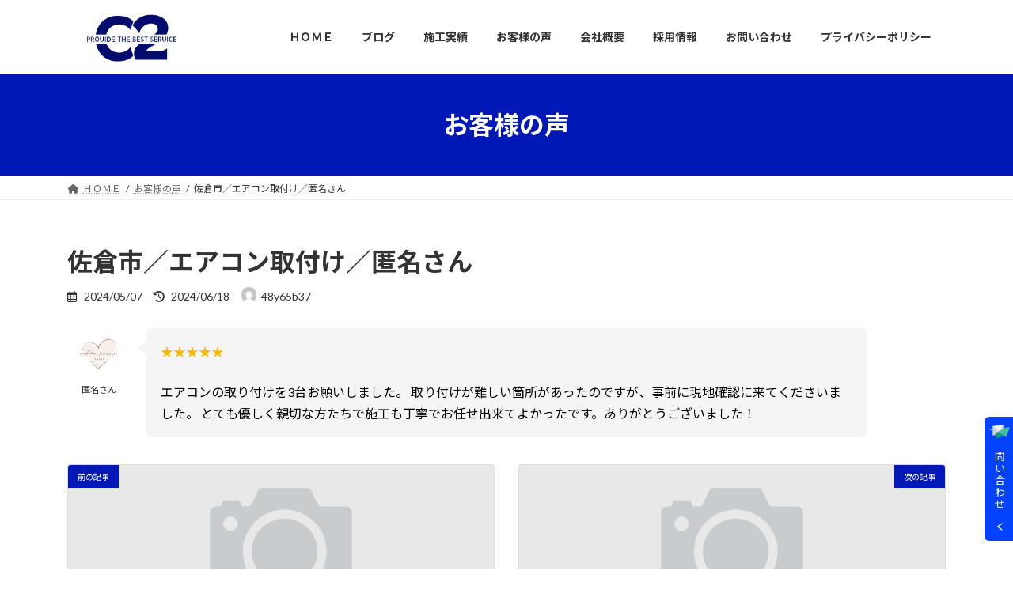

--- FILE ---
content_type: text/html; charset=UTF-8
request_url: https://c2-service.com/testimonial/31/
body_size: 15835
content:
<!DOCTYPE html>
<html lang="ja">
<head>
<meta charset="utf-8">
<meta http-equiv="X-UA-Compatible" content="IE=edge">
<meta name="viewport" content="width=device-width, initial-scale=1">

<meta name='robots' content='index, follow, max-image-preview:large, max-snippet:-1, max-video-preview:-1' />
	<style>img:is([sizes="auto" i], [sizes^="auto," i]) { contain-intrinsic-size: 3000px 1500px }</style>
	
	<!-- This site is optimized with the Yoast SEO plugin v26.6 - https://yoast.com/wordpress/plugins/seo/ -->
	<title>佐倉市／エアコン取付け／匿名さん - 株式会社C2</title>
	<link rel="canonical" href="https://c2-service.com/testimonial/31/" />
	<meta property="og:locale" content="ja_JP" />
	<meta property="og:type" content="article" />
	<meta property="og:title" content="佐倉市／エアコン取付け／匿名さん - 株式会社C2" />
	<meta property="og:url" content="https://c2-service.com/testimonial/31/" />
	<meta property="og:site_name" content="株式会社C2" />
	<meta property="article:modified_time" content="2024-06-18T02:32:03+00:00" />
	<meta property="og:image" content="https://c2-service.com/wp-content/uploads/2024/04/customer-reviews.png" />
	<meta name="twitter:card" content="summary_large_image" />
	<meta name="twitter:label1" content="推定読み取り時間" />
	<meta name="twitter:data1" content="1分" />
	<script type="application/ld+json" class="yoast-schema-graph">{"@context":"https://schema.org","@graph":[{"@type":"WebPage","@id":"https://c2-service.com/testimonial/31/","url":"https://c2-service.com/testimonial/31/","name":"佐倉市／エアコン取付け／匿名さん - 株式会社C2","isPartOf":{"@id":"https://c2-service.com/#website"},"primaryImageOfPage":{"@id":"https://c2-service.com/testimonial/31/#primaryimage"},"image":{"@id":"https://c2-service.com/testimonial/31/#primaryimage"},"thumbnailUrl":"https://c2-service.com/wp-content/uploads/2024/04/customer-reviews.png","datePublished":"2024-05-07T02:40:43+00:00","dateModified":"2024-06-18T02:32:03+00:00","breadcrumb":{"@id":"https://c2-service.com/testimonial/31/#breadcrumb"},"inLanguage":"ja","potentialAction":[{"@type":"ReadAction","target":["https://c2-service.com/testimonial/31/"]}]},{"@type":"ImageObject","inLanguage":"ja","@id":"https://c2-service.com/testimonial/31/#primaryimage","url":"https://c2-service.com/wp-content/uploads/2024/04/customer-reviews.png","contentUrl":"https://c2-service.com/wp-content/uploads/2024/04/customer-reviews.png","width":500,"height":500},{"@type":"BreadcrumbList","@id":"https://c2-service.com/testimonial/31/#breadcrumb","itemListElement":[{"@type":"ListItem","position":1,"name":"ホーム","item":"https://c2-service.com/"},{"@type":"ListItem","position":2,"name":"お客様の声","item":"https://c2-service.com/testimonial/"},{"@type":"ListItem","position":3,"name":"佐倉市／エアコン取付け／匿名さん"}]},{"@type":"WebSite","@id":"https://c2-service.com/#website","url":"https://c2-service.com/","name":"株式会社C2","description":"成田市発！エアコン取付けならC２へ","publisher":{"@id":"https://c2-service.com/#organization"},"potentialAction":[{"@type":"SearchAction","target":{"@type":"EntryPoint","urlTemplate":"https://c2-service.com/?s={search_term_string}"},"query-input":{"@type":"PropertyValueSpecification","valueRequired":true,"valueName":"search_term_string"}}],"inLanguage":"ja"},{"@type":"Organization","@id":"https://c2-service.com/#organization","name":"株式会社C2","url":"https://c2-service.com/","logo":{"@type":"ImageObject","inLanguage":"ja","@id":"https://c2-service.com/#/schema/logo/image/","url":"https://c2-service.com/wp-content/uploads/2024/02/5-e1707787466360.png","contentUrl":"https://c2-service.com/wp-content/uploads/2024/02/5-e1707787466360.png","width":500,"height":189,"caption":"株式会社C2"},"image":{"@id":"https://c2-service.com/#/schema/logo/image/"},"sameAs":["https://www.instagram.com/c2_service/"]}]}</script>
	<!-- / Yoast SEO plugin. -->


<link rel='dns-prefetch' href='//code.typesquare.com' />
<link rel='dns-prefetch' href='//www.googletagmanager.com' />
<link rel="alternate" type="application/rss+xml" title="株式会社C2 &raquo; フィード" href="https://c2-service.com/feed/" />
<link rel="alternate" type="application/rss+xml" title="株式会社C2 &raquo; コメントフィード" href="https://c2-service.com/comments/feed/" />
<meta name="description" content="匿名さん★★★★★エアコンの取り付けを3台お願いしました。 取り付けが難しい箇所があったのですが、事前に現地確認に来てくださいました。 とても優しく親切な方たちで施工も丁寧でお任せ出来てよかったです。ありがとうございました！" /><link rel='stylesheet' id='sbi_styles-css' href='https://c2-service.com/wp-content/plugins/instagram-feed/css/sbi-styles.min.css?ver=6.10.0' type='text/css' media='all' />
<link rel='stylesheet' id='vkExUnit_common_style-css' href='https://c2-service.com/wp-content/plugins/vk-all-in-one-expansion-unit/assets/css/vkExUnit_style.css?ver=9.112.4.0' type='text/css' media='all' />
<style id='vkExUnit_common_style-inline-css' type='text/css'>
.grecaptcha-badge{bottom: 85px !important;}
:root {--ver_page_top_button_url:url(https://c2-service.com/wp-content/plugins/vk-all-in-one-expansion-unit/assets/images/to-top-btn-icon.svg);}@font-face {font-weight: normal;font-style: normal;font-family: "vk_sns";src: url("https://c2-service.com/wp-content/plugins/vk-all-in-one-expansion-unit/inc/sns/icons/fonts/vk_sns.eot?-bq20cj");src: url("https://c2-service.com/wp-content/plugins/vk-all-in-one-expansion-unit/inc/sns/icons/fonts/vk_sns.eot?#iefix-bq20cj") format("embedded-opentype"),url("https://c2-service.com/wp-content/plugins/vk-all-in-one-expansion-unit/inc/sns/icons/fonts/vk_sns.woff?-bq20cj") format("woff"),url("https://c2-service.com/wp-content/plugins/vk-all-in-one-expansion-unit/inc/sns/icons/fonts/vk_sns.ttf?-bq20cj") format("truetype"),url("https://c2-service.com/wp-content/plugins/vk-all-in-one-expansion-unit/inc/sns/icons/fonts/vk_sns.svg?-bq20cj#vk_sns") format("svg");}
.veu_promotion-alert__content--text {border: 1px solid rgba(0,0,0,0.125);padding: 0.5em 1em;border-radius: var(--vk-size-radius);margin-bottom: var(--vk-margin-block-bottom);font-size: 0.875rem;}/* Alert Content部分に段落タグを入れた場合に最後の段落の余白を0にする */.veu_promotion-alert__content--text p:last-of-type{margin-bottom:0;margin-top: 0;}
</style>
<link rel='stylesheet' id='wp-block-library-css' href='https://c2-service.com/wp-includes/css/dist/block-library/style.min.css?ver=6.8.3' type='text/css' media='all' />
<style id='wp-block-library-inline-css' type='text/css'>
.vk-cols--reverse{flex-direction:row-reverse}.vk-cols--hasbtn{margin-bottom:0}.vk-cols--hasbtn>.row>.vk_gridColumn_item,.vk-cols--hasbtn>.wp-block-column{position:relative;padding-bottom:3em}.vk-cols--hasbtn>.row>.vk_gridColumn_item>.wp-block-buttons,.vk-cols--hasbtn>.row>.vk_gridColumn_item>.vk_button,.vk-cols--hasbtn>.wp-block-column>.wp-block-buttons,.vk-cols--hasbtn>.wp-block-column>.vk_button{position:absolute;bottom:0;width:100%}.vk-cols--fit.wp-block-columns{gap:0}.vk-cols--fit.wp-block-columns,.vk-cols--fit.wp-block-columns:not(.is-not-stacked-on-mobile){margin-top:0;margin-bottom:0;justify-content:space-between}.vk-cols--fit.wp-block-columns>.wp-block-column *:last-child,.vk-cols--fit.wp-block-columns:not(.is-not-stacked-on-mobile)>.wp-block-column *:last-child{margin-bottom:0}.vk-cols--fit.wp-block-columns>.wp-block-column>.wp-block-cover,.vk-cols--fit.wp-block-columns:not(.is-not-stacked-on-mobile)>.wp-block-column>.wp-block-cover{margin-top:0}.vk-cols--fit.wp-block-columns.has-background,.vk-cols--fit.wp-block-columns:not(.is-not-stacked-on-mobile).has-background{padding:0}@media(max-width: 599px){.vk-cols--fit.wp-block-columns:not(.has-background)>.wp-block-column:not(.has-background),.vk-cols--fit.wp-block-columns:not(.is-not-stacked-on-mobile):not(.has-background)>.wp-block-column:not(.has-background){padding-left:0 !important;padding-right:0 !important}}@media(min-width: 782px){.vk-cols--fit.wp-block-columns .block-editor-block-list__block.wp-block-column:not(:first-child),.vk-cols--fit.wp-block-columns>.wp-block-column:not(:first-child),.vk-cols--fit.wp-block-columns:not(.is-not-stacked-on-mobile) .block-editor-block-list__block.wp-block-column:not(:first-child),.vk-cols--fit.wp-block-columns:not(.is-not-stacked-on-mobile)>.wp-block-column:not(:first-child){margin-left:0}}@media(min-width: 600px)and (max-width: 781px){.vk-cols--fit.wp-block-columns .wp-block-column:nth-child(2n),.vk-cols--fit.wp-block-columns:not(.is-not-stacked-on-mobile) .wp-block-column:nth-child(2n){margin-left:0}.vk-cols--fit.wp-block-columns .wp-block-column:not(:only-child),.vk-cols--fit.wp-block-columns:not(.is-not-stacked-on-mobile) .wp-block-column:not(:only-child){flex-basis:50% !important}}.vk-cols--fit--gap1.wp-block-columns{gap:1px}@media(min-width: 600px)and (max-width: 781px){.vk-cols--fit--gap1.wp-block-columns .wp-block-column:not(:only-child){flex-basis:calc(50% - 1px) !important}}.vk-cols--fit.vk-cols--grid>.block-editor-block-list__block,.vk-cols--fit.vk-cols--grid>.wp-block-column,.vk-cols--fit.vk-cols--grid:not(.is-not-stacked-on-mobile)>.block-editor-block-list__block,.vk-cols--fit.vk-cols--grid:not(.is-not-stacked-on-mobile)>.wp-block-column{flex-basis:50%;box-sizing:border-box}@media(max-width: 599px){.vk-cols--fit.vk-cols--grid.vk-cols--grid--alignfull>.wp-block-column:nth-child(2)>.wp-block-cover,.vk-cols--fit.vk-cols--grid.vk-cols--grid--alignfull>.wp-block-column:nth-child(2)>.vk_outer,.vk-cols--fit.vk-cols--grid:not(.is-not-stacked-on-mobile).vk-cols--grid--alignfull>.wp-block-column:nth-child(2)>.wp-block-cover,.vk-cols--fit.vk-cols--grid:not(.is-not-stacked-on-mobile).vk-cols--grid--alignfull>.wp-block-column:nth-child(2)>.vk_outer{width:100vw;margin-right:calc((100% - 100vw)/2);margin-left:calc((100% - 100vw)/2)}}@media(min-width: 600px){.vk-cols--fit.vk-cols--grid.vk-cols--grid--alignfull>.wp-block-column:nth-child(2)>.wp-block-cover,.vk-cols--fit.vk-cols--grid.vk-cols--grid--alignfull>.wp-block-column:nth-child(2)>.vk_outer,.vk-cols--fit.vk-cols--grid:not(.is-not-stacked-on-mobile).vk-cols--grid--alignfull>.wp-block-column:nth-child(2)>.wp-block-cover,.vk-cols--fit.vk-cols--grid:not(.is-not-stacked-on-mobile).vk-cols--grid--alignfull>.wp-block-column:nth-child(2)>.vk_outer{margin-right:calc(100% - 50vw);width:50vw}}@media(min-width: 600px){.vk-cols--fit.vk-cols--grid.vk-cols--grid--alignfull.vk-cols--reverse>.wp-block-column,.vk-cols--fit.vk-cols--grid:not(.is-not-stacked-on-mobile).vk-cols--grid--alignfull.vk-cols--reverse>.wp-block-column{margin-left:0;margin-right:0}.vk-cols--fit.vk-cols--grid.vk-cols--grid--alignfull.vk-cols--reverse>.wp-block-column:nth-child(2)>.wp-block-cover,.vk-cols--fit.vk-cols--grid.vk-cols--grid--alignfull.vk-cols--reverse>.wp-block-column:nth-child(2)>.vk_outer,.vk-cols--fit.vk-cols--grid:not(.is-not-stacked-on-mobile).vk-cols--grid--alignfull.vk-cols--reverse>.wp-block-column:nth-child(2)>.wp-block-cover,.vk-cols--fit.vk-cols--grid:not(.is-not-stacked-on-mobile).vk-cols--grid--alignfull.vk-cols--reverse>.wp-block-column:nth-child(2)>.vk_outer{margin-left:calc(100% - 50vw)}}.vk-cols--menu h2,.vk-cols--menu h3,.vk-cols--menu h4,.vk-cols--menu h5{margin-bottom:.2em;text-shadow:#000 0 0 10px}.vk-cols--menu h2:first-child,.vk-cols--menu h3:first-child,.vk-cols--menu h4:first-child,.vk-cols--menu h5:first-child{margin-top:0}.vk-cols--menu p{margin-bottom:1rem;text-shadow:#000 0 0 10px}.vk-cols--menu .wp-block-cover__inner-container:last-child{margin-bottom:0}.vk-cols--fitbnrs .wp-block-column .wp-block-cover:hover img{filter:unset}.vk-cols--fitbnrs .wp-block-column .wp-block-cover:hover{background-color:unset}.vk-cols--fitbnrs .wp-block-column .wp-block-cover:hover .wp-block-cover__image-background{filter:unset !important}.vk-cols--fitbnrs .wp-block-cover .wp-block-cover__inner-container{position:absolute;height:100%;width:100%}.vk-cols--fitbnrs .vk_button{height:100%;margin:0}.vk-cols--fitbnrs .vk_button .vk_button_btn,.vk-cols--fitbnrs .vk_button .btn{height:100%;width:100%;border:none;box-shadow:none;background-color:unset !important;transition:unset}.vk-cols--fitbnrs .vk_button .vk_button_btn:hover,.vk-cols--fitbnrs .vk_button .btn:hover{transition:unset}.vk-cols--fitbnrs .vk_button .vk_button_btn:after,.vk-cols--fitbnrs .vk_button .btn:after{border:none}.vk-cols--fitbnrs .vk_button .vk_button_link_txt{width:100%;position:absolute;top:50%;left:50%;transform:translateY(-50%) translateX(-50%);font-size:2rem;text-shadow:#000 0 0 10px}.vk-cols--fitbnrs .vk_button .vk_button_link_subCaption{width:100%;position:absolute;top:calc(50% + 2.2em);left:50%;transform:translateY(-50%) translateX(-50%);text-shadow:#000 0 0 10px}@media(min-width: 992px){.vk-cols--media.wp-block-columns{gap:3rem}}.vk-fit-map figure{margin-bottom:0}.vk-fit-map iframe{position:relative;margin-bottom:0;display:block;max-height:400px;width:100vw}.vk-fit-map:is(.alignfull,.alignwide) div{max-width:100%}.vk-table--th--width25 :where(tr>*:first-child){width:25%}.vk-table--th--width30 :where(tr>*:first-child){width:30%}.vk-table--th--width35 :where(tr>*:first-child){width:35%}.vk-table--th--width40 :where(tr>*:first-child){width:40%}.vk-table--th--bg-bright :where(tr>*:first-child){background-color:var(--wp--preset--color--bg-secondary, rgba(0, 0, 0, 0.05))}@media(max-width: 599px){.vk-table--mobile-block :is(th,td){width:100%;display:block}.vk-table--mobile-block.wp-block-table table :is(th,td){border-top:none}}.vk-table--width--th25 :where(tr>*:first-child){width:25%}.vk-table--width--th30 :where(tr>*:first-child){width:30%}.vk-table--width--th35 :where(tr>*:first-child){width:35%}.vk-table--width--th40 :where(tr>*:first-child){width:40%}.no-margin{margin:0}@media(max-width: 599px){.wp-block-image.vk-aligncenter--mobile>.alignright{float:none;margin-left:auto;margin-right:auto}.vk-no-padding-horizontal--mobile{padding-left:0 !important;padding-right:0 !important}}
/* VK Color Palettes */:root{ --wp--preset--color--vk-color-primary:#0018b5}/* --vk-color-primary is deprecated. */:root{ --vk-color-primary: var(--wp--preset--color--vk-color-primary);}:root{ --wp--preset--color--vk-color-primary-dark:#001391}/* --vk-color-primary-dark is deprecated. */:root{ --vk-color-primary-dark: var(--wp--preset--color--vk-color-primary-dark);}:root{ --wp--preset--color--vk-color-primary-vivid:#001ac7}/* --vk-color-primary-vivid is deprecated. */:root{ --vk-color-primary-vivid: var(--wp--preset--color--vk-color-primary-vivid);}:root{ --wp--preset--color--vk-color-custom-1:#2302f7}/* --vk-color-custom-1 is deprecated. */:root{ --vk-color-custom-1: var(--wp--preset--color--vk-color-custom-1);}
</style>
<style id='global-styles-inline-css' type='text/css'>
:root{--wp--preset--aspect-ratio--square: 1;--wp--preset--aspect-ratio--4-3: 4/3;--wp--preset--aspect-ratio--3-4: 3/4;--wp--preset--aspect-ratio--3-2: 3/2;--wp--preset--aspect-ratio--2-3: 2/3;--wp--preset--aspect-ratio--16-9: 16/9;--wp--preset--aspect-ratio--9-16: 9/16;--wp--preset--color--black: #000000;--wp--preset--color--cyan-bluish-gray: #abb8c3;--wp--preset--color--white: #ffffff;--wp--preset--color--pale-pink: #f78da7;--wp--preset--color--vivid-red: #cf2e2e;--wp--preset--color--luminous-vivid-orange: #ff6900;--wp--preset--color--luminous-vivid-amber: #fcb900;--wp--preset--color--light-green-cyan: #7bdcb5;--wp--preset--color--vivid-green-cyan: #00d084;--wp--preset--color--pale-cyan-blue: #8ed1fc;--wp--preset--color--vivid-cyan-blue: #0693e3;--wp--preset--color--vivid-purple: #9b51e0;--wp--preset--color--vk-color-primary: #0018b5;--wp--preset--color--vk-color-primary-dark: #001391;--wp--preset--color--vk-color-primary-vivid: #001ac7;--wp--preset--color--vk-color-custom-1: #2302f7;--wp--preset--gradient--vivid-cyan-blue-to-vivid-purple: linear-gradient(135deg,rgba(6,147,227,1) 0%,rgb(155,81,224) 100%);--wp--preset--gradient--light-green-cyan-to-vivid-green-cyan: linear-gradient(135deg,rgb(122,220,180) 0%,rgb(0,208,130) 100%);--wp--preset--gradient--luminous-vivid-amber-to-luminous-vivid-orange: linear-gradient(135deg,rgba(252,185,0,1) 0%,rgba(255,105,0,1) 100%);--wp--preset--gradient--luminous-vivid-orange-to-vivid-red: linear-gradient(135deg,rgba(255,105,0,1) 0%,rgb(207,46,46) 100%);--wp--preset--gradient--very-light-gray-to-cyan-bluish-gray: linear-gradient(135deg,rgb(238,238,238) 0%,rgb(169,184,195) 100%);--wp--preset--gradient--cool-to-warm-spectrum: linear-gradient(135deg,rgb(74,234,220) 0%,rgb(151,120,209) 20%,rgb(207,42,186) 40%,rgb(238,44,130) 60%,rgb(251,105,98) 80%,rgb(254,248,76) 100%);--wp--preset--gradient--blush-light-purple: linear-gradient(135deg,rgb(255,206,236) 0%,rgb(152,150,240) 100%);--wp--preset--gradient--blush-bordeaux: linear-gradient(135deg,rgb(254,205,165) 0%,rgb(254,45,45) 50%,rgb(107,0,62) 100%);--wp--preset--gradient--luminous-dusk: linear-gradient(135deg,rgb(255,203,112) 0%,rgb(199,81,192) 50%,rgb(65,88,208) 100%);--wp--preset--gradient--pale-ocean: linear-gradient(135deg,rgb(255,245,203) 0%,rgb(182,227,212) 50%,rgb(51,167,181) 100%);--wp--preset--gradient--electric-grass: linear-gradient(135deg,rgb(202,248,128) 0%,rgb(113,206,126) 100%);--wp--preset--gradient--midnight: linear-gradient(135deg,rgb(2,3,129) 0%,rgb(40,116,252) 100%);--wp--preset--gradient--vivid-green-cyan-to-vivid-cyan-blue: linear-gradient(135deg,rgba(0,208,132,1) 0%,rgba(6,147,227,1) 100%);--wp--preset--font-size--small: 0.875rem;--wp--preset--font-size--medium: 20px;--wp--preset--font-size--large: 1.5rem;--wp--preset--font-size--x-large: 42px;--wp--preset--font-size--regular: 1rem;--wp--preset--font-size--huge: 2.25rem;--wp--preset--spacing--20: 0.44rem;--wp--preset--spacing--30: var(--vk-margin-xs, 0.75rem);--wp--preset--spacing--40: var(--vk-margin-sm, 1.5rem);--wp--preset--spacing--50: var(--vk-margin-md, 2.4rem);--wp--preset--spacing--60: var(--vk-margin-lg, 4rem);--wp--preset--spacing--70: var(--vk-margin-xl, 6rem);--wp--preset--spacing--80: 5.06rem;--wp--preset--shadow--natural: 6px 6px 9px rgba(0, 0, 0, 0.2);--wp--preset--shadow--deep: 12px 12px 50px rgba(0, 0, 0, 0.4);--wp--preset--shadow--sharp: 6px 6px 0px rgba(0, 0, 0, 0.2);--wp--preset--shadow--outlined: 6px 6px 0px -3px rgba(255, 255, 255, 1), 6px 6px rgba(0, 0, 0, 1);--wp--preset--shadow--crisp: 6px 6px 0px rgba(0, 0, 0, 1);}:root { --wp--style--global--content-size: calc( var(--vk-width-container) - var(--vk-width-container-padding) * 2 );--wp--style--global--wide-size: calc( var(--vk-width-container) - var(--vk-width-container-padding) * 2 + ( 100vw - ( var(--vk-width-container) - var(--vk-width-container-padding) * 2 ) ) / 2 ); }:where(body) { margin: 0; }.wp-site-blocks > .alignleft { float: left; margin-right: 2em; }.wp-site-blocks > .alignright { float: right; margin-left: 2em; }.wp-site-blocks > .aligncenter { justify-content: center; margin-left: auto; margin-right: auto; }:where(.wp-site-blocks) > * { margin-block-start: 24px; margin-block-end: 0; }:where(.wp-site-blocks) > :first-child { margin-block-start: 0; }:where(.wp-site-blocks) > :last-child { margin-block-end: 0; }:root { --wp--style--block-gap: 24px; }:root :where(.is-layout-flow) > :first-child{margin-block-start: 0;}:root :where(.is-layout-flow) > :last-child{margin-block-end: 0;}:root :where(.is-layout-flow) > *{margin-block-start: 24px;margin-block-end: 0;}:root :where(.is-layout-constrained) > :first-child{margin-block-start: 0;}:root :where(.is-layout-constrained) > :last-child{margin-block-end: 0;}:root :where(.is-layout-constrained) > *{margin-block-start: 24px;margin-block-end: 0;}:root :where(.is-layout-flex){gap: 24px;}:root :where(.is-layout-grid){gap: 24px;}.is-layout-flow > .alignleft{float: left;margin-inline-start: 0;margin-inline-end: 2em;}.is-layout-flow > .alignright{float: right;margin-inline-start: 2em;margin-inline-end: 0;}.is-layout-flow > .aligncenter{margin-left: auto !important;margin-right: auto !important;}.is-layout-constrained > .alignleft{float: left;margin-inline-start: 0;margin-inline-end: 2em;}.is-layout-constrained > .alignright{float: right;margin-inline-start: 2em;margin-inline-end: 0;}.is-layout-constrained > .aligncenter{margin-left: auto !important;margin-right: auto !important;}.is-layout-constrained > :where(:not(.alignleft):not(.alignright):not(.alignfull)){max-width: var(--wp--style--global--content-size);margin-left: auto !important;margin-right: auto !important;}.is-layout-constrained > .alignwide{max-width: var(--wp--style--global--wide-size);}body .is-layout-flex{display: flex;}.is-layout-flex{flex-wrap: wrap;align-items: center;}.is-layout-flex > :is(*, div){margin: 0;}body .is-layout-grid{display: grid;}.is-layout-grid > :is(*, div){margin: 0;}body{padding-top: 0px;padding-right: 0px;padding-bottom: 0px;padding-left: 0px;}a:where(:not(.wp-element-button)){text-decoration: underline;}:root :where(.wp-element-button, .wp-block-button__link){background-color: #32373c;border-width: 0;color: #fff;font-family: inherit;font-size: inherit;line-height: inherit;padding: calc(0.667em + 2px) calc(1.333em + 2px);text-decoration: none;}.has-black-color{color: var(--wp--preset--color--black) !important;}.has-cyan-bluish-gray-color{color: var(--wp--preset--color--cyan-bluish-gray) !important;}.has-white-color{color: var(--wp--preset--color--white) !important;}.has-pale-pink-color{color: var(--wp--preset--color--pale-pink) !important;}.has-vivid-red-color{color: var(--wp--preset--color--vivid-red) !important;}.has-luminous-vivid-orange-color{color: var(--wp--preset--color--luminous-vivid-orange) !important;}.has-luminous-vivid-amber-color{color: var(--wp--preset--color--luminous-vivid-amber) !important;}.has-light-green-cyan-color{color: var(--wp--preset--color--light-green-cyan) !important;}.has-vivid-green-cyan-color{color: var(--wp--preset--color--vivid-green-cyan) !important;}.has-pale-cyan-blue-color{color: var(--wp--preset--color--pale-cyan-blue) !important;}.has-vivid-cyan-blue-color{color: var(--wp--preset--color--vivid-cyan-blue) !important;}.has-vivid-purple-color{color: var(--wp--preset--color--vivid-purple) !important;}.has-vk-color-primary-color{color: var(--wp--preset--color--vk-color-primary) !important;}.has-vk-color-primary-dark-color{color: var(--wp--preset--color--vk-color-primary-dark) !important;}.has-vk-color-primary-vivid-color{color: var(--wp--preset--color--vk-color-primary-vivid) !important;}.has-vk-color-custom-1-color{color: var(--wp--preset--color--vk-color-custom-1) !important;}.has-black-background-color{background-color: var(--wp--preset--color--black) !important;}.has-cyan-bluish-gray-background-color{background-color: var(--wp--preset--color--cyan-bluish-gray) !important;}.has-white-background-color{background-color: var(--wp--preset--color--white) !important;}.has-pale-pink-background-color{background-color: var(--wp--preset--color--pale-pink) !important;}.has-vivid-red-background-color{background-color: var(--wp--preset--color--vivid-red) !important;}.has-luminous-vivid-orange-background-color{background-color: var(--wp--preset--color--luminous-vivid-orange) !important;}.has-luminous-vivid-amber-background-color{background-color: var(--wp--preset--color--luminous-vivid-amber) !important;}.has-light-green-cyan-background-color{background-color: var(--wp--preset--color--light-green-cyan) !important;}.has-vivid-green-cyan-background-color{background-color: var(--wp--preset--color--vivid-green-cyan) !important;}.has-pale-cyan-blue-background-color{background-color: var(--wp--preset--color--pale-cyan-blue) !important;}.has-vivid-cyan-blue-background-color{background-color: var(--wp--preset--color--vivid-cyan-blue) !important;}.has-vivid-purple-background-color{background-color: var(--wp--preset--color--vivid-purple) !important;}.has-vk-color-primary-background-color{background-color: var(--wp--preset--color--vk-color-primary) !important;}.has-vk-color-primary-dark-background-color{background-color: var(--wp--preset--color--vk-color-primary-dark) !important;}.has-vk-color-primary-vivid-background-color{background-color: var(--wp--preset--color--vk-color-primary-vivid) !important;}.has-vk-color-custom-1-background-color{background-color: var(--wp--preset--color--vk-color-custom-1) !important;}.has-black-border-color{border-color: var(--wp--preset--color--black) !important;}.has-cyan-bluish-gray-border-color{border-color: var(--wp--preset--color--cyan-bluish-gray) !important;}.has-white-border-color{border-color: var(--wp--preset--color--white) !important;}.has-pale-pink-border-color{border-color: var(--wp--preset--color--pale-pink) !important;}.has-vivid-red-border-color{border-color: var(--wp--preset--color--vivid-red) !important;}.has-luminous-vivid-orange-border-color{border-color: var(--wp--preset--color--luminous-vivid-orange) !important;}.has-luminous-vivid-amber-border-color{border-color: var(--wp--preset--color--luminous-vivid-amber) !important;}.has-light-green-cyan-border-color{border-color: var(--wp--preset--color--light-green-cyan) !important;}.has-vivid-green-cyan-border-color{border-color: var(--wp--preset--color--vivid-green-cyan) !important;}.has-pale-cyan-blue-border-color{border-color: var(--wp--preset--color--pale-cyan-blue) !important;}.has-vivid-cyan-blue-border-color{border-color: var(--wp--preset--color--vivid-cyan-blue) !important;}.has-vivid-purple-border-color{border-color: var(--wp--preset--color--vivid-purple) !important;}.has-vk-color-primary-border-color{border-color: var(--wp--preset--color--vk-color-primary) !important;}.has-vk-color-primary-dark-border-color{border-color: var(--wp--preset--color--vk-color-primary-dark) !important;}.has-vk-color-primary-vivid-border-color{border-color: var(--wp--preset--color--vk-color-primary-vivid) !important;}.has-vk-color-custom-1-border-color{border-color: var(--wp--preset--color--vk-color-custom-1) !important;}.has-vivid-cyan-blue-to-vivid-purple-gradient-background{background: var(--wp--preset--gradient--vivid-cyan-blue-to-vivid-purple) !important;}.has-light-green-cyan-to-vivid-green-cyan-gradient-background{background: var(--wp--preset--gradient--light-green-cyan-to-vivid-green-cyan) !important;}.has-luminous-vivid-amber-to-luminous-vivid-orange-gradient-background{background: var(--wp--preset--gradient--luminous-vivid-amber-to-luminous-vivid-orange) !important;}.has-luminous-vivid-orange-to-vivid-red-gradient-background{background: var(--wp--preset--gradient--luminous-vivid-orange-to-vivid-red) !important;}.has-very-light-gray-to-cyan-bluish-gray-gradient-background{background: var(--wp--preset--gradient--very-light-gray-to-cyan-bluish-gray) !important;}.has-cool-to-warm-spectrum-gradient-background{background: var(--wp--preset--gradient--cool-to-warm-spectrum) !important;}.has-blush-light-purple-gradient-background{background: var(--wp--preset--gradient--blush-light-purple) !important;}.has-blush-bordeaux-gradient-background{background: var(--wp--preset--gradient--blush-bordeaux) !important;}.has-luminous-dusk-gradient-background{background: var(--wp--preset--gradient--luminous-dusk) !important;}.has-pale-ocean-gradient-background{background: var(--wp--preset--gradient--pale-ocean) !important;}.has-electric-grass-gradient-background{background: var(--wp--preset--gradient--electric-grass) !important;}.has-midnight-gradient-background{background: var(--wp--preset--gradient--midnight) !important;}.has-vivid-green-cyan-to-vivid-cyan-blue-gradient-background{background: var(--wp--preset--gradient--vivid-green-cyan-to-vivid-cyan-blue) !important;}.has-small-font-size{font-size: var(--wp--preset--font-size--small) !important;}.has-medium-font-size{font-size: var(--wp--preset--font-size--medium) !important;}.has-large-font-size{font-size: var(--wp--preset--font-size--large) !important;}.has-x-large-font-size{font-size: var(--wp--preset--font-size--x-large) !important;}.has-regular-font-size{font-size: var(--wp--preset--font-size--regular) !important;}.has-huge-font-size{font-size: var(--wp--preset--font-size--huge) !important;}
:root :where(.wp-block-pullquote){font-size: 1.5em;line-height: 1.6;}
</style>
<link rel='stylesheet' id='vk-swiper-style-css' href='https://c2-service.com/wp-content/plugins/vk-blocks/vendor/vektor-inc/vk-swiper/src/assets/css/swiper-bundle.min.css?ver=11.0.2' type='text/css' media='all' />
<link rel='stylesheet' id='lightning-common-style-css' href='https://c2-service.com/wp-content/themes/lightning/_g3/assets/css/style-theme-json.css?ver=15.32.4' type='text/css' media='all' />
<style id='lightning-common-style-inline-css' type='text/css'>
/* Lightning */:root {--vk-color-primary:#0018b5;--vk-color-primary-dark:#001391;--vk-color-primary-vivid:#001ac7;--g_nav_main_acc_icon_open_url:url(https://c2-service.com/wp-content/themes/lightning/_g3/inc/vk-mobile-nav/package/images/vk-menu-acc-icon-open-black.svg);--g_nav_main_acc_icon_close_url: url(https://c2-service.com/wp-content/themes/lightning/_g3/inc/vk-mobile-nav/package/images/vk-menu-close-black.svg);--g_nav_sub_acc_icon_open_url: url(https://c2-service.com/wp-content/themes/lightning/_g3/inc/vk-mobile-nav/package/images/vk-menu-acc-icon-open-white.svg);--g_nav_sub_acc_icon_close_url: url(https://c2-service.com/wp-content/themes/lightning/_g3/inc/vk-mobile-nav/package/images/vk-menu-close-white.svg);}
:root{--swiper-navigation-color: #fff;}
/* vk-mobile-nav */:root {--vk-mobile-nav-menu-btn-bg-src: url("https://c2-service.com/wp-content/themes/lightning/_g3/inc/vk-mobile-nav/package/images/vk-menu-btn-black.svg");--vk-mobile-nav-menu-btn-close-bg-src: url("https://c2-service.com/wp-content/themes/lightning/_g3/inc/vk-mobile-nav/package/images/vk-menu-close-black.svg");--vk-menu-acc-icon-open-black-bg-src: url("https://c2-service.com/wp-content/themes/lightning/_g3/inc/vk-mobile-nav/package/images/vk-menu-acc-icon-open-black.svg");--vk-menu-acc-icon-open-white-bg-src: url("https://c2-service.com/wp-content/themes/lightning/_g3/inc/vk-mobile-nav/package/images/vk-menu-acc-icon-open-white.svg");--vk-menu-acc-icon-close-black-bg-src: url("https://c2-service.com/wp-content/themes/lightning/_g3/inc/vk-mobile-nav/package/images/vk-menu-close-black.svg");--vk-menu-acc-icon-close-white-bg-src: url("https://c2-service.com/wp-content/themes/lightning/_g3/inc/vk-mobile-nav/package/images/vk-menu-close-white.svg");}
</style>
<link rel='stylesheet' id='lightning-design-style-css' href='https://c2-service.com/wp-content/themes/lightning/_g3/design-skin/origin3/css/style.css?ver=15.32.4' type='text/css' media='all' />
<style id='lightning-design-style-inline-css' type='text/css'>
.tagcloud a:before { font-family: "Font Awesome 5 Free";content: "\f02b";font-weight: bold; }
</style>
<link rel='stylesheet' id='vk-blog-card-css' href='https://c2-service.com/wp-content/themes/lightning/_g3/inc/vk-wp-oembed-blog-card/package/css/blog-card.css?ver=6.8.3' type='text/css' media='all' />
<link rel='stylesheet' id='veu-cta-css' href='https://c2-service.com/wp-content/plugins/vk-all-in-one-expansion-unit/inc/call-to-action/package/assets/css/style.css?ver=9.112.4.0' type='text/css' media='all' />
<link rel='stylesheet' id='vk-blocks-build-css-css' href='https://c2-service.com/wp-content/plugins/vk-blocks/build/block-build.css?ver=1.115.0.1' type='text/css' media='all' />
<style id='vk-blocks-build-css-inline-css' type='text/css'>

	:root {
		--vk_image-mask-circle: url(https://c2-service.com/wp-content/plugins/vk-blocks/inc/vk-blocks/images/circle.svg);
		--vk_image-mask-wave01: url(https://c2-service.com/wp-content/plugins/vk-blocks/inc/vk-blocks/images/wave01.svg);
		--vk_image-mask-wave02: url(https://c2-service.com/wp-content/plugins/vk-blocks/inc/vk-blocks/images/wave02.svg);
		--vk_image-mask-wave03: url(https://c2-service.com/wp-content/plugins/vk-blocks/inc/vk-blocks/images/wave03.svg);
		--vk_image-mask-wave04: url(https://c2-service.com/wp-content/plugins/vk-blocks/inc/vk-blocks/images/wave04.svg);
	}
	

	:root {

		--vk-balloon-border-width:1px;

		--vk-balloon-speech-offset:-12px;
	}
	

	:root {
		--vk_flow-arrow: url(https://c2-service.com/wp-content/plugins/vk-blocks/inc/vk-blocks/images/arrow_bottom.svg);
	}
	
</style>
<link rel='stylesheet' id='lightning-theme-style-css' href='https://c2-service.com/wp-content/themes/lightning/style.css?ver=15.32.4' type='text/css' media='all' />
<link rel='stylesheet' id='vk-font-awesome-css' href='https://c2-service.com/wp-content/themes/lightning/vendor/vektor-inc/font-awesome-versions/src/versions/6/css/all.min.css?ver=6.6.0' type='text/css' media='all' />
<script type="text/javascript" src="https://c2-service.com/wp-includes/js/jquery/jquery.min.js?ver=3.7.1" id="jquery-core-js"></script>
<script type="text/javascript" src="https://c2-service.com/wp-includes/js/jquery/jquery-migrate.min.js?ver=3.4.1" id="jquery-migrate-js"></script>
<script type="text/javascript" src="//code.typesquare.com/static/ZDbTe4IzCko%253D/ts307f.js?fadein=0&amp;ver=2.0.4" id="typesquare_std-js"></script>

<!-- Site Kit によって追加された Google タグ（gtag.js）スニペット -->
<!-- Google アナリティクス スニペット (Site Kit が追加) -->
<script type="text/javascript" src="https://www.googletagmanager.com/gtag/js?id=GT-WRDFK9Q" id="google_gtagjs-js" async></script>
<script type="text/javascript" id="google_gtagjs-js-after">
/* <![CDATA[ */
window.dataLayer = window.dataLayer || [];function gtag(){dataLayer.push(arguments);}
gtag("set","linker",{"domains":["c2-service.com"]});
gtag("js", new Date());
gtag("set", "developer_id.dZTNiMT", true);
gtag("config", "GT-WRDFK9Q", {"googlesitekit_post_type":"testimonial"});
/* ]]> */
</script>
<link rel="https://api.w.org/" href="https://c2-service.com/wp-json/" /><link rel="alternate" title="JSON" type="application/json" href="https://c2-service.com/wp-json/wp/v2/testimonial/1516" /><link rel="EditURI" type="application/rsd+xml" title="RSD" href="https://c2-service.com/xmlrpc.php?rsd" />
<meta name="generator" content="WordPress 6.8.3" />
<link rel='shortlink' href='https://c2-service.com/?p=1516' />
<link rel="alternate" title="oEmbed (JSON)" type="application/json+oembed" href="https://c2-service.com/wp-json/oembed/1.0/embed?url=https%3A%2F%2Fc2-service.com%2Ftestimonial%2F31%2F" />
<link rel="alternate" title="oEmbed (XML)" type="text/xml+oembed" href="https://c2-service.com/wp-json/oembed/1.0/embed?url=https%3A%2F%2Fc2-service.com%2Ftestimonial%2F31%2F&#038;format=xml" />
<meta name="generator" content="Site Kit by Google 1.170.0" /><script type="application/ld+json">
{
    "@context": "https://schema.org",
    "@type": "BreadcrumbList",
    "itemListElement": [
        {
            "@type": "ListItem",
            "position": 1,
            "name": "ＨＯＭＥ",
            "item": "https://c2-service.com"
        },
        {
            "@type": "ListItem",
            "position": 2,
            "name": "お客様の声",
            "item": "https://c2-service.com/testimonial/"
        },
        {
            "@type": "ListItem",
            "position": 3,
            "name": "佐倉市／エアコン取付け／匿名さん"
        }
    ]
}</script><link rel="icon" href="https://c2-service.com/wp-content/uploads/2023/12/cropped-新しいビットマップ-イメージ-1-32x32.bmp" sizes="32x32" />
<link rel="icon" href="https://c2-service.com/wp-content/uploads/2023/12/cropped-新しいビットマップ-イメージ-1-192x192.bmp" sizes="192x192" />
<link rel="apple-touch-icon" href="https://c2-service.com/wp-content/uploads/2023/12/cropped-新しいビットマップ-イメージ-1-180x180.bmp" />
<meta name="msapplication-TileImage" content="https://c2-service.com/wp-content/uploads/2023/12/cropped-新しいビットマップ-イメージ-1-270x270.bmp" />
<!-- [ VK All in One Expansion Unit Article Structure Data ] --><script type="application/ld+json">{"@context":"https://schema.org/","@type":"Article","headline":"佐倉市／エアコン取付け／匿名さん","image":"","datePublished":"2024-05-07T11:40:43+09:00","dateModified":"2024-06-18T11:32:03+09:00","author":{"@type":"organization","name":"48y65b37","url":"https://c2-service.com/","sameAs":""}}</script><!-- [ / VK All in One Expansion Unit Article Structure Data ] --></head>
<body class="wp-singular testimonial-template-default single single-testimonial postid-1516 wp-embed-responsive wp-theme-lightning vk-blocks device-pc fa_v6_css post-name-31 post-type-testimonial">

<a class="skip-link screen-reader-text" href="#main">コンテンツへスキップ</a>
<a class="skip-link screen-reader-text" href="#vk-mobile-nav">ナビゲーションに移動</a>

<header id="site-header" class="site-header site-header--layout--nav-float">
		<div id="site-header-container" class="site-header-container container">

				<div class="site-header-logo">
		<a href="https://c2-service.com/">
			<span><img src="https://c2-service.com/wp-content/uploads/2024/02/5-e1707787466360.png" alt="株式会社C2" /></span>
		</a>
		</div>

		
		<nav id="global-nav" class="global-nav global-nav--layout--float-right"><ul id="menu-%e3%83%98%e3%83%83%e3%83%80%e3%83%bc%e3%83%a1%e3%83%8b%e3%83%a5%e3%83%bc" class="menu vk-menu-acc global-nav-list nav"><li id="menu-item-914" class="menu-item menu-item-type-post_type menu-item-object-page menu-item-home"><a href="https://c2-service.com/"><strong class="global-nav-name">ＨＯＭＥ</strong></a></li>
<li id="menu-item-910" class="menu-item menu-item-type-post_type menu-item-object-page"><a href="https://c2-service.com/blog/"><strong class="global-nav-name">ブログ</strong></a></li>
<li id="menu-item-915" class="menu-item menu-item-type-post_type_archive menu-item-object-works"><a href="https://c2-service.com/works/"><strong class="global-nav-name">施工実績</strong></a></li>
<li id="menu-item-1338" class="menu-item menu-item-type-post_type_archive menu-item-object-testimonial current-menu-ancestor"><a href="https://c2-service.com/testimonial/"><strong class="global-nav-name">お客様の声</strong></a></li>
<li id="menu-item-911" class="menu-item menu-item-type-post_type menu-item-object-page"><a href="https://c2-service.com/%e4%bc%9a%e7%a4%be%e6%a6%82%e8%a6%81/"><strong class="global-nav-name">会社概要</strong></a></li>
<li id="menu-item-3203" class="menu-item menu-item-type-post_type menu-item-object-page"><a href="https://c2-service.com/recruitment/"><strong class="global-nav-name">採用情報</strong></a></li>
<li id="menu-item-912" class="menu-item menu-item-type-post_type menu-item-object-page"><a href="https://c2-service.com/otoiawase/"><strong class="global-nav-name">お問い合わせ</strong></a></li>
<li id="menu-item-1583" class="menu-item menu-item-type-post_type menu-item-object-page menu-item-privacy-policy"><a href="https://c2-service.com/privacypolicy/"><strong class="global-nav-name">プライバシーポリシー</strong></a></li>
</ul></nav>	</div>
	</header>



	<div class="page-header"><div class="page-header-inner container">
<div class="page-header-title">お客様の声</div></div></div><!-- [ /.page-header ] -->

	<!-- [ #breadcrumb ] --><div id="breadcrumb" class="breadcrumb"><div class="container"><ol class="breadcrumb-list" itemscope itemtype="https://schema.org/BreadcrumbList"><li class="breadcrumb-list__item breadcrumb-list__item--home" itemprop="itemListElement" itemscope itemtype="http://schema.org/ListItem"><a href="https://c2-service.com" itemprop="item"><i class="fas fa-fw fa-home"></i><span itemprop="name">ＨＯＭＥ</span></a><meta itemprop="position" content="1" /></li><li class="breadcrumb-list__item" itemprop="itemListElement" itemscope itemtype="http://schema.org/ListItem"><a href="https://c2-service.com/testimonial/" itemprop="item"><span itemprop="name">お客様の声</span></a><meta itemprop="position" content="2" /></li><li class="breadcrumb-list__item" itemprop="itemListElement" itemscope itemtype="http://schema.org/ListItem"><span itemprop="name">佐倉市／エアコン取付け／匿名さん</span><meta itemprop="position" content="3" /></li></ol></div></div><!-- [ /#breadcrumb ] -->


<div class="site-body">
		<div class="site-body-container container">

		<div class="main-section" id="main" role="main">
			
			<article id="post-1516" class="entry entry-full post-1516 testimonial type-testimonial status-publish hentry">

	
	
		<header class="entry-header">
			<h1 class="entry-title">
									佐倉市／エアコン取付け／匿名さん							</h1>
			<div class="entry-meta"><span class="entry-meta-item entry-meta-item-date">
			<i class="far fa-calendar-alt"></i>
			<span class="published">2024/05/07</span>
			</span><span class="entry-meta-item entry-meta-item-updated">
			<i class="fas fa-history"></i>
			<span class="screen-reader-text">最終更新日時 : </span>
			<span class="updated">2024/06/18</span>
			</span><span class="entry-meta-item entry-meta-item-author">
				<span class="vcard author"><span class="entry-meta-item-author-image"><img alt='' src='https://secure.gravatar.com/avatar/317dda71f4822d399c0fc7d2530676ec50bb1166f8b5cf40b923f64abda4c641?s=30&#038;d=mm&#038;r=g' class='avatar avatar-30 photo' height='30' width='30' /></span><span class="fn">48y65b37</span></span></span></div>		</header>

	
	
	<div class="entry-body">
				
<div class="wp-block-vk-blocks-balloon vk_balloon vk_balloon-position-left vk_balloon-type-speech vk_balloon-animation-none"><div class="vk_balloon_icon"><figure><img decoding="async" class="vk_balloon_icon_image vk_balloon_icon_image-type-normal " src="https://c2-service.com/wp-content/uploads/2024/04/customer-reviews.png" alt=""/><figcaption class="vk_balloon_icon_name">匿名さん</figcaption></figure></div><div class="vk_balloon_content_outer"><div class="vk_balloon_content  "><span class="vk_balloon_content_before "></span><span class="vk_balloon_content_after "></span>
<p><mark style="background-color:rgba(0, 0, 0, 0)" class="has-inline-color has-luminous-vivid-amber-color">★★★★★</mark></p>



<p>エアコンの取り付けを3台お願いしました。 取り付けが難しい箇所があったのですが、事前に現地確認に来てくださいました。 とても優しく親切な方たちで施工も丁寧でお任せ出来てよかったです。ありがとうございました！</p>
</div></div></div>
			</div>

	
	
	
	
		
	
</article><!-- [ /#post-1516 ] -->


<div class="vk_posts next-prev">

	<div id="post-1515" class="vk_post vk_post-postType-testimonial card card-intext vk_post-col-xs-12 vk_post-col-sm-12 vk_post-col-md-6 next-prev-prev post-1515 testimonial type-testimonial status-publish hentry"><a href="https://c2-service.com/testimonial/30/" class="card-intext-inner"><div class="vk_post_imgOuter" style="background-image:url(https://c2-service.com/wp-content/themes/lightning/_g3/assets/images/no-image.png)"><div class="card-img-overlay"><span class="vk_post_imgOuter_singleTermLabel">前の記事</span></div><img src="https://c2-service.com/wp-content/themes/lightning/_g3/assets/images/no-image.png" class="vk_post_imgOuter_img card-img-top" /></div><!-- [ /.vk_post_imgOuter ] --><div class="vk_post_body card-body"><h5 class="vk_post_title card-title">神栖市/エアコン取付け/匿名さん</h5><div class="vk_post_date card-date published">2024/05/07</div></div><!-- [ /.card-body ] --></a></div><!-- [ /.card ] -->
	<div id="post-1547" class="vk_post vk_post-postType-testimonial card card-intext vk_post-col-xs-12 vk_post-col-sm-12 vk_post-col-md-6 next-prev-next post-1547 testimonial type-testimonial status-publish hentry"><a href="https://c2-service.com/testimonial/32/" class="card-intext-inner"><div class="vk_post_imgOuter" style="background-image:url(https://c2-service.com/wp-content/themes/lightning/_g3/assets/images/no-image.png)"><div class="card-img-overlay"><span class="vk_post_imgOuter_singleTermLabel">次の記事</span></div><img src="https://c2-service.com/wp-content/themes/lightning/_g3/assets/images/no-image.png" class="vk_post_imgOuter_img card-img-top" /></div><!-- [ /.vk_post_imgOuter ] --><div class="vk_post_body card-body"><h5 class="vk_post_title card-title">佐倉市/壁掛けテレビ/匿名さん</h5><div class="vk_post_date card-date published">2024/05/13</div></div><!-- [ /.card-body ] --></a></div><!-- [ /.card ] -->
	</div>
	
					</div><!-- [ /.main-section ] -->

		
	</div><!-- [ /.site-body-container ] -->

	
</div><!-- [ /.site-body ] -->

<div class="site-body-bottom">
	<div class="container">
		<aside class="widget widget_block" id="block-213">
<div class="wp-block-columns alignwide are-vertically-aligned-center is-layout-flex wp-container-core-columns-is-layout-28f84493 wp-block-columns-is-layout-flex">
<div class="wp-block-column is-vertically-aligned-center is-layout-flow wp-block-column-is-layout-flow" style="flex-basis:100%">
<div class="wp-block-group is-style-vk-group-shadow is-vertical is-content-justification-center is-layout-flex wp-container-core-group-is-layout-fa38c63a wp-block-group-is-layout-flex">
<hr class="wp-block-separator has-alpha-channel-opacity"/>


<div class="widget widget_vkexunit_post_list"><div class="veu_postList pt_0"><h2 class="widgettitle">施工実績</h2><div class="postList postList_miniThumb">
<div class="postList_item" id="post-3254">
				<div class="postList_thumbnail">
		<a href="https://c2-service.com/works/135/">
			<img loading="lazy" decoding="async" width="150" height="150" src="https://c2-service.com/wp-content/uploads/2025/11/2-1-150x150.jpg" class="attachment-thumbnail size-thumbnail wp-post-image" alt="" srcset="https://c2-service.com/wp-content/uploads/2025/11/2-1-150x150.jpg 150w, https://c2-service.com/wp-content/uploads/2025/11/2-1-300x300.jpg 300w, https://c2-service.com/wp-content/uploads/2025/11/2-1-1024x1024.jpg 1024w, https://c2-service.com/wp-content/uploads/2025/11/2-1-768x768.jpg 768w, https://c2-service.com/wp-content/uploads/2025/11/2-1.jpg 1080w" sizes="auto, (max-width: 150px) 100vw, 150px" />		</a>
		</div><!-- [ /.postList_thumbnail ] -->
		<div class="postList_body">
		<div class="postList_title entry-title"><a href="https://c2-service.com/works/135/">匝瑳市／エアコン入替え</a></div><div class="published postList_date postList_meta_items">2025/11/18</div>	</div><!-- [ /.postList_body ] -->
</div>
		
<div class="postList_item" id="post-3250">
				<div class="postList_thumbnail">
		<a href="https://c2-service.com/works/134/">
			<img loading="lazy" decoding="async" width="150" height="150" src="https://c2-service.com/wp-content/uploads/2025/11/2-150x150.jpg" class="attachment-thumbnail size-thumbnail wp-post-image" alt="" srcset="https://c2-service.com/wp-content/uploads/2025/11/2-150x150.jpg 150w, https://c2-service.com/wp-content/uploads/2025/11/2-300x300.jpg 300w, https://c2-service.com/wp-content/uploads/2025/11/2-1024x1024.jpg 1024w, https://c2-service.com/wp-content/uploads/2025/11/2-768x768.jpg 768w, https://c2-service.com/wp-content/uploads/2025/11/2.jpg 1080w" sizes="auto, (max-width: 150px) 100vw, 150px" />		</a>
		</div><!-- [ /.postList_thumbnail ] -->
		<div class="postList_body">
		<div class="postList_title entry-title"><a href="https://c2-service.com/works/134/">印西市／エアコン取付け</a></div><div class="published postList_date postList_meta_items">2025/11/11</div>	</div><!-- [ /.postList_body ] -->
</div>
		
<div class="postList_item" id="post-3232">
				<div class="postList_thumbnail">
		<a href="https://c2-service.com/works/133/">
			<img loading="lazy" decoding="async" width="150" height="150" src="https://c2-service.com/wp-content/uploads/2025/10/582111275165679690-150x150.jpg" class="attachment-thumbnail size-thumbnail wp-post-image" alt="" />		</a>
		</div><!-- [ /.postList_thumbnail ] -->
		<div class="postList_body">
		<div class="postList_title entry-title"><a href="https://c2-service.com/works/133/">匝瑳市／エアコン２台入替え</a></div><div class="published postList_date postList_meta_items">2025/10/21</div>	</div><!-- [ /.postList_body ] -->
</div>
		
<div class="postList_item" id="post-3228">
				<div class="postList_thumbnail">
		<a href="https://c2-service.com/works/132/">
			<img loading="lazy" decoding="async" width="150" height="150" src="https://c2-service.com/wp-content/uploads/2025/10/582177369646432479-150x150.jpg" class="attachment-thumbnail size-thumbnail wp-post-image" alt="" />		</a>
		</div><!-- [ /.postList_thumbnail ] -->
		<div class="postList_body">
		<div class="postList_title entry-title"><a href="https://c2-service.com/works/132/">八街市／エアコン交換</a></div><div class="published postList_date postList_meta_items">2025/10/14</div>	</div><!-- [ /.postList_body ] -->
</div>
		
<div class="postList_item" id="post-3217">
				<div class="postList_thumbnail">
		<a href="https://c2-service.com/works/131/">
			<img loading="lazy" decoding="async" width="150" height="150" src="https://c2-service.com/wp-content/uploads/2025/10/BD4B87346A75181BFD5463E101CBC656AEA553BF-150x150.jpg" class="attachment-thumbnail size-thumbnail wp-post-image" alt="" />		</a>
		</div><!-- [ /.postList_thumbnail ] -->
		<div class="postList_body">
		<div class="postList_title entry-title"><a href="https://c2-service.com/works/131/">美浦村／エアコン取付け５台</a></div><div class="published postList_date postList_meta_items">2025/10/10</div>	</div><!-- [ /.postList_body ] -->
</div>
		</div></div></div>

<div class="widget widget_vkexunit_post_list"><div class="veu_postList pt_0"><h2 class="widgettitle">最新の投稿</h2><div class="postList postList_miniThumb">
<div class="postList_item" id="post-3258">
				<div class="postList_thumbnail">
		<a href="https://c2-service.com/moe-43/">
			<img loading="lazy" decoding="async" width="150" height="150" src="https://c2-service.com/wp-content/uploads/2025/11/IMG_3473-150x150.jpg" class="attachment-thumbnail size-thumbnail wp-post-image" alt="" />		</a>
		</div><!-- [ /.postList_thumbnail ] -->
		<div class="postList_body">
		<div class="postList_title entry-title"><a href="https://c2-service.com/moe-43/">暖房を付け始める前にエアコンの掃除を！</a></div><div class="published postList_date postList_meta_items">2025/11/20</div>	</div><!-- [ /.postList_body ] -->
</div>
		
<div class="postList_item" id="post-3240">
				<div class="postList_thumbnail">
		<a href="https://c2-service.com/yoda-17/">
			<img loading="lazy" decoding="async" width="150" height="150" src="https://c2-service.com/wp-content/uploads/2025/10/1000005730-150x150.jpg" class="attachment-thumbnail size-thumbnail wp-post-image" alt="" />		</a>
		</div><!-- [ /.postList_thumbnail ] -->
		<div class="postList_body">
		<div class="postList_title entry-title"><a href="https://c2-service.com/yoda-17/">だぜぇ～！</a></div><div class="published postList_date postList_meta_items">2025/10/18</div>	</div><!-- [ /.postList_body ] -->
</div>
		
<div class="postList_item" id="post-3158">
				<div class="postList_thumbnail">
		<a href="https://c2-service.com/moe-42/">
			<img loading="lazy" decoding="async" width="150" height="150" src="https://c2-service.com/wp-content/uploads/2025/09/26482307-150x150.jpg" class="attachment-thumbnail size-thumbnail wp-post-image" alt="" />		</a>
		</div><!-- [ /.postList_thumbnail ] -->
		<div class="postList_body">
		<div class="postList_title entry-title"><a href="https://c2-service.com/moe-42/">🆕名刺作成任命🆕</a></div><div class="published postList_date postList_meta_items">2025/09/30</div>	</div><!-- [ /.postList_body ] -->
</div>
		
<div class="postList_item" id="post-3183">
				<div class="postList_thumbnail">
		<a href="https://c2-service.com/yoda-16/">
			<img loading="lazy" decoding="async" width="150" height="150" src="https://c2-service.com/wp-content/uploads/2025/09/1000005413-150x150.jpg" class="attachment-thumbnail size-thumbnail wp-post-image" alt="" />		</a>
		</div><!-- [ /.postList_thumbnail ] -->
		<div class="postList_body">
		<div class="postList_title entry-title"><a href="https://c2-service.com/yoda-16/">久方ぶりの！！！</a></div><div class="published postList_date postList_meta_items">2025/09/23</div>	</div><!-- [ /.postList_body ] -->
</div>
		
<div class="postList_item" id="post-3170">
				<div class="postList_thumbnail">
		<a href="https://c2-service.com/%e3%81%8a%e4%b9%85%e3%81%97%e3%81%b6%e3%82%8a%e3%81%ae/">
			<img loading="lazy" decoding="async" width="150" height="150" src="https://c2-service.com/wp-content/uploads/2025/09/IMG_0798-scaled-e1758157572284-150x150.jpg" class="attachment-thumbnail size-thumbnail wp-post-image" alt="" />		</a>
		</div><!-- [ /.postList_thumbnail ] -->
		<div class="postList_body">
		<div class="postList_title entry-title"><a href="https://c2-service.com/%e3%81%8a%e4%b9%85%e3%81%97%e3%81%b6%e3%82%8a%e3%81%ae/">お久しぶりの</a></div><div class="published postList_date postList_meta_items">2025/09/19</div>	</div><!-- [ /.postList_body ] -->
</div>
		</div></div></div>

<div class="widget widget_vkexunit_post_list"><div class="veu_postList pt_0"><h2 class="widgettitle">お客様の声</h2><div class="postList postList_miniThumb">
<div class="postList_item" id="post-3215">
				<div class="postList_thumbnail">
		<a href="https://c2-service.com/testimonial/%e3%82%a8%e3%82%a2%e3%82%b3%e3%83%b3%e5%8f%96%e4%bb%98%e3%81%91%ef%bc%8f%e5%8c%bf%e5%90%8d%e3%81%95%e3%82%93-2/">
			<img loading="lazy" decoding="async" width="150" height="150" src="https://c2-service.com/wp-content/uploads/2024/04/customer-reviews-150x150.png" class="attachment-thumbnail size-thumbnail wp-post-image" alt="" srcset="https://c2-service.com/wp-content/uploads/2024/04/customer-reviews-150x150.png 150w, https://c2-service.com/wp-content/uploads/2024/04/customer-reviews-300x300.png 300w, https://c2-service.com/wp-content/uploads/2024/04/customer-reviews.png 500w" sizes="auto, (max-width: 150px) 100vw, 150px" />		</a>
		</div><!-- [ /.postList_thumbnail ] -->
		<div class="postList_body">
		<div class="postList_title entry-title"><a href="https://c2-service.com/testimonial/%e3%82%a8%e3%82%a2%e3%82%b3%e3%83%b3%e5%8f%96%e4%bb%98%e3%81%91%ef%bc%8f%e5%8c%bf%e5%90%8d%e3%81%95%e3%82%93-2/">エアコン取付け／匿名さん</a></div><div class="published postList_date postList_meta_items">2025/09/27</div>	</div><!-- [ /.postList_body ] -->
</div>
		
<div class="postList_item" id="post-3214">
				<div class="postList_thumbnail">
		<a href="https://c2-service.com/testimonial/%e3%82%a8%e3%82%a2%e3%82%b3%e3%83%b3%e5%8f%96%e4%bb%98%e3%81%91%ef%bc%8f%e5%8c%bf%e5%90%8d%e3%81%95%e3%82%93/">
			<img loading="lazy" decoding="async" width="150" height="150" src="https://c2-service.com/wp-content/uploads/2024/04/customer-reviews-150x150.png" class="attachment-thumbnail size-thumbnail wp-post-image" alt="" srcset="https://c2-service.com/wp-content/uploads/2024/04/customer-reviews-150x150.png 150w, https://c2-service.com/wp-content/uploads/2024/04/customer-reviews-300x300.png 300w, https://c2-service.com/wp-content/uploads/2024/04/customer-reviews.png 500w" sizes="auto, (max-width: 150px) 100vw, 150px" />		</a>
		</div><!-- [ /.postList_thumbnail ] -->
		<div class="postList_body">
		<div class="postList_title entry-title"><a href="https://c2-service.com/testimonial/%e3%82%a8%e3%82%a2%e3%82%b3%e3%83%b3%e5%8f%96%e4%bb%98%e3%81%91%ef%bc%8f%e5%8c%bf%e5%90%8d%e3%81%95%e3%82%93/">エアコン取付け／匿名さん</a></div><div class="published postList_date postList_meta_items">2025/09/27</div>	</div><!-- [ /.postList_body ] -->
</div>
		
<div class="postList_item" id="post-3213">
				<div class="postList_thumbnail">
		<a href="https://c2-service.com/testimonial/%e3%82%a8%e3%82%a2%e3%82%b3%e3%83%b3%e5%8f%96%e4%bb%98%e3%81%91%ef%bc%8f%e9%a6%99%e5%8f%96%e5%b8%82%ef%bc%8f%e5%8c%bf%e5%90%8d%e3%81%95%e3%82%93/">
			<img loading="lazy" decoding="async" width="150" height="150" src="https://c2-service.com/wp-content/uploads/2024/04/customer-reviews-150x150.png" class="attachment-thumbnail size-thumbnail wp-post-image" alt="" srcset="https://c2-service.com/wp-content/uploads/2024/04/customer-reviews-150x150.png 150w, https://c2-service.com/wp-content/uploads/2024/04/customer-reviews-300x300.png 300w, https://c2-service.com/wp-content/uploads/2024/04/customer-reviews.png 500w" sizes="auto, (max-width: 150px) 100vw, 150px" />		</a>
		</div><!-- [ /.postList_thumbnail ] -->
		<div class="postList_body">
		<div class="postList_title entry-title"><a href="https://c2-service.com/testimonial/%e3%82%a8%e3%82%a2%e3%82%b3%e3%83%b3%e5%8f%96%e4%bb%98%e3%81%91%ef%bc%8f%e9%a6%99%e5%8f%96%e5%b8%82%ef%bc%8f%e5%8c%bf%e5%90%8d%e3%81%95%e3%82%93/">エアコン取付け／香取市／匿名さん</a></div><div class="published postList_date postList_meta_items">2025/09/27</div>	</div><!-- [ /.postList_body ] -->
</div>
		
<div class="postList_item" id="post-3212">
				<div class="postList_thumbnail">
		<a href="https://c2-service.com/testimonial/%e3%82%a8%e3%82%a2%e3%82%b3%e3%83%b3%e4%bf%ae%e7%90%86%ef%bc%8f%e7%a8%b2%e6%95%b7%e5%b8%82%ef%bc%8f%e5%8c%bf%e5%90%8d%e3%81%86%e3%81%97%e5%b9%b4%e3%81%95%e3%82%93/">
			<img loading="lazy" decoding="async" width="150" height="150" src="https://c2-service.com/wp-content/uploads/2024/04/customer-reviews-150x150.png" class="attachment-thumbnail size-thumbnail wp-post-image" alt="" srcset="https://c2-service.com/wp-content/uploads/2024/04/customer-reviews-150x150.png 150w, https://c2-service.com/wp-content/uploads/2024/04/customer-reviews-300x300.png 300w, https://c2-service.com/wp-content/uploads/2024/04/customer-reviews.png 500w" sizes="auto, (max-width: 150px) 100vw, 150px" />		</a>
		</div><!-- [ /.postList_thumbnail ] -->
		<div class="postList_body">
		<div class="postList_title entry-title"><a href="https://c2-service.com/testimonial/%e3%82%a8%e3%82%a2%e3%82%b3%e3%83%b3%e4%bf%ae%e7%90%86%ef%bc%8f%e7%a8%b2%e6%95%b7%e5%b8%82%ef%bc%8f%e5%8c%bf%e5%90%8d%e3%81%86%e3%81%97%e5%b9%b4%e3%81%95%e3%82%93/">エアコン修理／稲敷市／匿名うし年さん</a></div><div class="published postList_date postList_meta_items">2025/09/27</div>	</div><!-- [ /.postList_body ] -->
</div>
		
<div class="postList_item" id="post-3211">
				<div class="postList_thumbnail">
		<a href="https://c2-service.com/testimonial/%e3%82%a8%e3%82%a2%e3%82%b3%e3%83%b3%e5%8f%96%e4%bb%98%e3%81%91%ef%bc%8f%e7%a5%9e%e6%a0%96%e5%b8%82%ef%bc%8f%e5%8c%bf%e5%90%8d%e3%81%95%e3%82%93-2/">
			<img loading="lazy" decoding="async" width="150" height="150" src="https://c2-service.com/wp-content/uploads/2024/04/customer-reviews-150x150.png" class="attachment-thumbnail size-thumbnail wp-post-image" alt="" srcset="https://c2-service.com/wp-content/uploads/2024/04/customer-reviews-150x150.png 150w, https://c2-service.com/wp-content/uploads/2024/04/customer-reviews-300x300.png 300w, https://c2-service.com/wp-content/uploads/2024/04/customer-reviews.png 500w" sizes="auto, (max-width: 150px) 100vw, 150px" />		</a>
		</div><!-- [ /.postList_thumbnail ] -->
		<div class="postList_body">
		<div class="postList_title entry-title"><a href="https://c2-service.com/testimonial/%e3%82%a8%e3%82%a2%e3%82%b3%e3%83%b3%e5%8f%96%e4%bb%98%e3%81%91%ef%bc%8f%e7%a5%9e%e6%a0%96%e5%b8%82%ef%bc%8f%e5%8c%bf%e5%90%8d%e3%81%95%e3%82%93-2/">エアコン取付け／神栖市／匿名さん</a></div><div class="published postList_date postList_meta_items">2025/09/27</div>	</div><!-- [ /.postList_body ] -->
</div>
		</div></div></div></div>
</div>
</div>
</aside><aside class="widget widget_block" id="block-195">
<div class="wp-block-group is-layout-constrained wp-block-group-is-layout-constrained">
<div class="wp-block-columns is-layout-flex wp-container-core-columns-is-layout-28f84493 wp-block-columns-is-layout-flex">
<div class="wp-block-column is-layout-flow wp-block-column-is-layout-flow" style="flex-basis:100%"></div>
</div>
</div>
</aside>	</div>
</div>

<footer class="site-footer">

			<nav class="footer-nav"><div class="container"><ul id="menu-%e3%83%98%e3%83%83%e3%83%80%e3%83%bc%e3%83%a1%e3%83%8b%e3%83%a5%e3%83%bc-1" class="menu footer-nav-list nav nav--line"><li id="menu-item-914" class="menu-item menu-item-type-post_type menu-item-object-page menu-item-home menu-item-914"><a href="https://c2-service.com/">ＨＯＭＥ</a></li>
<li id="menu-item-910" class="menu-item menu-item-type-post_type menu-item-object-page menu-item-910"><a href="https://c2-service.com/blog/">ブログ</a></li>
<li id="menu-item-915" class="menu-item menu-item-type-post_type_archive menu-item-object-works menu-item-915"><a href="https://c2-service.com/works/">施工実績</a></li>
<li id="menu-item-1338" class="menu-item menu-item-type-post_type_archive menu-item-object-testimonial menu-item-1338 current-menu-ancestor"><a href="https://c2-service.com/testimonial/">お客様の声</a></li>
<li id="menu-item-911" class="menu-item menu-item-type-post_type menu-item-object-page menu-item-911"><a href="https://c2-service.com/%e4%bc%9a%e7%a4%be%e6%a6%82%e8%a6%81/">会社概要</a></li>
<li id="menu-item-3203" class="menu-item menu-item-type-post_type menu-item-object-page menu-item-3203"><a href="https://c2-service.com/recruitment/">採用情報</a></li>
<li id="menu-item-912" class="menu-item menu-item-type-post_type menu-item-object-page menu-item-912"><a href="https://c2-service.com/otoiawase/">お問い合わせ</a></li>
<li id="menu-item-1583" class="menu-item menu-item-type-post_type menu-item-object-page menu-item-privacy-policy menu-item-1583"><a rel="privacy-policy" href="https://c2-service.com/privacypolicy/">プライバシーポリシー</a></li>
</ul></div></nav>		
				<div class="container site-footer-content">
					<div class="row">
				<div class="col-lg-4 col-md-6"><aside class="widget widget_block widget_media_image" id="block-77">
<figure class="wp-block-image aligncenter size-full is-resized"><img loading="lazy" decoding="async" width="724" height="566" src="https://c2-service.com/wp-content/uploads/2023/12/地図-1.png" alt="" class="wp-image-175" style="width:462px;height:auto" srcset="https://c2-service.com/wp-content/uploads/2023/12/地図-1.png 724w, https://c2-service.com/wp-content/uploads/2023/12/地図-1-300x235.png 300w" sizes="auto, (max-width: 724px) 100vw, 724px" /></figure>
</aside></div><div class="col-lg-4 col-md-6"><aside class="widget widget_block widget_media_image" id="block-185">
<figure class="wp-block-image aligncenter size-full is-resized"><img loading="lazy" decoding="async" width="348" height="292" src="https://c2-service.com/wp-content/uploads/2024/02/Green-And-Yellow-Modern-Company-Logo-e1707369006650.png" alt="" class="wp-image-997" style="width:216px;height:auto" srcset="https://c2-service.com/wp-content/uploads/2024/02/Green-And-Yellow-Modern-Company-Logo-e1707369006650.png 348w, https://c2-service.com/wp-content/uploads/2024/02/Green-And-Yellow-Modern-Company-Logo-e1707369006650-300x252.png 300w" sizes="auto, (max-width: 348px) 100vw, 348px" /></figure>
</aside></div><div class="col-lg-4 col-md-6"><aside class="widget widget_block widget_media_image" id="block-181">
<figure class="wp-block-image aligncenter size-full is-resized"><a href="https://tayori.com/form/8bbeeed683f8e45280a546aae0a85e3a39f13813/"><img loading="lazy" decoding="async" width="500" height="127" src="https://c2-service.com/wp-content/uploads/2024/02/6-e1707368594128.png" alt="" class="wp-image-991" style="width:330px;height:auto" srcset="https://c2-service.com/wp-content/uploads/2024/02/6-e1707368594128.png 500w, https://c2-service.com/wp-content/uploads/2024/02/6-e1707368594128-300x76.png 300w" sizes="auto, (max-width: 500px) 100vw, 500px" /></a></figure>
</aside><aside class="widget widget_block" id="block-176">
<div class="wp-block-media-text has-media-on-the-right is-stacked-on-mobile" style="grid-template-columns:auto 44%"><div class="wp-block-media-text__content">
<p>　　<a href="https://www.instagram.com/c2_service/"><strong>フォローお願いします⇒</strong></a></p>
</div><figure class="wp-block-media-text__media"><a href="https://www.instagram.com/c2_service/"><img loading="lazy" decoding="async" width="500" height="500" src="https://c2-service.com/wp-content/uploads/2024/01/名称未設定のデザイン.png" alt="" class="wp-image-207 size-full" srcset="https://c2-service.com/wp-content/uploads/2024/01/名称未設定のデザイン.png 500w, https://c2-service.com/wp-content/uploads/2024/01/名称未設定のデザイン-300x300.png 300w, https://c2-service.com/wp-content/uploads/2024/01/名称未設定のデザイン-150x150.png 150w" sizes="auto, (max-width: 500px) 100vw, 500px" /></a></figure></div>
</aside></div>			</div>
				</div>
	
	
	<div class="container site-footer-copyright">
			<p>Copyright &copy; 株式会社C2 All Rights Reserved.</p><p>Powered by <a href="https://wordpress.org/">WordPress</a> with <a href="https://wordpress.org/themes/lightning/" target="_blank" title="Free WordPress Theme Lightning">Lightning Theme</a> &amp; <a href="https://wordpress.org/plugins/vk-all-in-one-expansion-unit/" target="_blank">VK All in One Expansion Unit</a></p>	</div>
</footer> 
<div id="vk-mobile-nav-menu-btn" class="vk-mobile-nav-menu-btn">MENU</div><div class="vk-mobile-nav vk-mobile-nav-drop-in" id="vk-mobile-nav"><aside class="widget vk-mobile-nav-widget widget_search" id="search-2"><form role="search" method="get" id="searchform" class="searchform" action="https://c2-service.com/">
				<div>
					<label class="screen-reader-text" for="s">検索:</label>
					<input type="text" value="" name="s" id="s" />
					<input type="submit" id="searchsubmit" value="検索" />
				</div>
			</form></aside><nav class="vk-mobile-nav-menu-outer" role="navigation"><ul id="menu-%e3%83%98%e3%83%83%e3%83%80%e3%83%bc%e3%83%a1%e3%83%8b%e3%83%a5%e3%83%bc-2" class="vk-menu-acc menu"><li class="menu-item menu-item-type-post_type menu-item-object-page menu-item-home menu-item-914"><a href="https://c2-service.com/">ＨＯＭＥ</a></li>
<li class="menu-item menu-item-type-post_type menu-item-object-page menu-item-910"><a href="https://c2-service.com/blog/">ブログ</a></li>
<li class="menu-item menu-item-type-post_type_archive menu-item-object-works menu-item-915"><a href="https://c2-service.com/works/">施工実績</a></li>
<li class="menu-item menu-item-type-post_type_archive menu-item-object-testimonial menu-item-1338 current-menu-ancestor"><a href="https://c2-service.com/testimonial/">お客様の声</a></li>
<li class="menu-item menu-item-type-post_type menu-item-object-page menu-item-911"><a href="https://c2-service.com/%e4%bc%9a%e7%a4%be%e6%a6%82%e8%a6%81/">会社概要</a></li>
<li class="menu-item menu-item-type-post_type menu-item-object-page menu-item-3203"><a href="https://c2-service.com/recruitment/">採用情報</a></li>
<li class="menu-item menu-item-type-post_type menu-item-object-page menu-item-912"><a href="https://c2-service.com/otoiawase/">お問い合わせ</a></li>
<li class="menu-item menu-item-type-post_type menu-item-object-page menu-item-privacy-policy menu-item-1583"><a rel="privacy-policy" href="https://c2-service.com/privacypolicy/">プライバシーポリシー</a></li>
</ul></nav></div>
<script type="speculationrules">
{"prefetch":[{"source":"document","where":{"and":[{"href_matches":"\/*"},{"not":{"href_matches":["\/wp-*.php","\/wp-admin\/*","\/wp-content\/uploads\/*","\/wp-content\/*","\/wp-content\/plugins\/*","\/wp-content\/themes\/lightning\/*","\/wp-content\/themes\/lightning\/_g3\/*","\/*\\?(.+)"]}},{"not":{"selector_matches":"a[rel~=\"nofollow\"]"}},{"not":{"selector_matches":".no-prefetch, .no-prefetch a"}}]},"eagerness":"conservative"}]}
</script>
<script>(function(t,a,y,o,r,i){r=a.createElement(y),i=a.getElementsByTagName(y)[0];r.type='text/javascript';r.async=1;r.src='//tayori.com/form/8bbeeed683f8e45280a546aae0a85e3a39f13813/tag.js';r.id='tayori-tag';i.parentNode.insertBefore(r,i)})(window,document,'script');</script><a href="#top" id="page_top" class="page_top_btn">PAGE TOP</a><!-- Instagram Feed JS -->
<script type="text/javascript">
var sbiajaxurl = "https://c2-service.com/wp-admin/admin-ajax.php";
</script>
<style id='core-block-supports-inline-css' type='text/css'>
.wp-container-core-group-is-layout-fa38c63a{flex-direction:column;align-items:center;justify-content:center;}.wp-container-core-columns-is-layout-28f84493{flex-wrap:nowrap;}
</style>
<link rel='stylesheet' id='add_google_fonts_Lato-css' href='//fonts.googleapis.com/css2?family=Lato%3Awght%40400%3B700&#038;display=swap&#038;subset=japanese&#038;ver=15.32.4' type='text/css' media='all' />
<link rel='stylesheet' id='add_google_fonts_noto_sans-css' href='//fonts.googleapis.com/css2?family=Noto+Sans+JP%3Awght%40400%3B700&#038;display=swap&#038;subset=japanese&#038;ver=15.32.4' type='text/css' media='all' />
<script type="text/javascript" id="button-js-js-extra">
/* <![CDATA[ */
var myScript = {"plugins_Url":"https:\/\/c2-service.com\/wp-content\/plugins"};
/* ]]> */
</script>
<script type="text/javascript" src="https://c2-service.com/wp-content/plugins/tayori/js/tayori_button.js?ver=6.8.3" id="button-js-js"></script>
<script type="text/javascript" src="https://c2-service.com/wp-content/plugins/tayori/js/tayori-setting.js?ver=6.8.3" id="tayori-setting-js-js"></script>
<script type="text/javascript" id="vkExUnit_master-js-js-extra">
/* <![CDATA[ */
var vkExOpt = {"ajax_url":"https:\/\/c2-service.com\/wp-admin\/admin-ajax.php","hatena_entry":"https:\/\/c2-service.com\/wp-json\/vk_ex_unit\/v1\/hatena_entry\/","facebook_entry":"https:\/\/c2-service.com\/wp-json\/vk_ex_unit\/v1\/facebook_entry\/","facebook_count_enable":"","entry_count":"1","entry_from_post":"","homeUrl":"https:\/\/c2-service.com\/"};
/* ]]> */
</script>
<script type="text/javascript" src="https://c2-service.com/wp-content/plugins/vk-all-in-one-expansion-unit/assets/js/all.min.js?ver=9.112.4.0" id="vkExUnit_master-js-js"></script>
<script type="text/javascript" src="https://c2-service.com/wp-content/plugins/vk-blocks/vendor/vektor-inc/vk-swiper/src/assets/js/swiper-bundle.min.js?ver=11.0.2" id="vk-swiper-script-js"></script>
<script type="text/javascript" id="vk-swiper-script-js-after">
/* <![CDATA[ */
var lightning_swiper = new Swiper('.lightning_swiper', {"slidesPerView":1,"spaceBetween":0,"loop":true,"autoplay":{"delay":"4000"},"pagination":{"el":".swiper-pagination","clickable":true},"navigation":{"nextEl":".swiper-button-next","prevEl":".swiper-button-prev"},"effect":"flip","speed":4000});
/* ]]> */
</script>
<script type="text/javascript" src="https://c2-service.com/wp-content/plugins/vk-blocks/build/vk-slider.min.js?ver=1.115.0.1" id="vk-blocks-slider-js"></script>
<script type="text/javascript" id="lightning-js-js-extra">
/* <![CDATA[ */
var lightningOpt = {"header_scrool":"1","add_header_offset_margin":"1"};
/* ]]> */
</script>
<script type="text/javascript" src="https://c2-service.com/wp-content/themes/lightning/_g3/assets/js/main.js?ver=15.32.4" id="lightning-js-js"></script>
<script type="text/javascript" src="https://c2-service.com/wp-content/plugins/vk-all-in-one-expansion-unit/inc/smooth-scroll/js/smooth-scroll.min.js?ver=9.112.4.0" id="smooth-scroll-js-js"></script>
</body>
</html>

--- FILE ---
content_type: text/html; charset=utf-8
request_url: https://tayori.com/form/8bbeeed683f8e45280a546aae0a85e3a39f13813
body_size: 1425
content:
<!DOCTYPE html>
<html lang="ja">
  <head>
    <meta charset="utf-8" />
    <meta content="IE=edge,chrome=1" http-equiv="X-UA-Compatible" />
    <title>お問い合わせフォーム</title>
    <meta name="description" content="お問い合わせフォーム" />
    <link rel="apple-touch-icon" sizes="180x180" href="https://assets.tayori.com/uploads/eed70b2f5ae6b7e8206fefd86353f9373d6b7ee6/forms/8bbeeed683f8e45280a546aae0a85e3a39f13813/favicons/84f056a08229ab427c4b0d6e22715bba6929e5bf.png" />
    <link rel="icon" type="image/png" sizes="32x32" href="https://assets.tayori.com/uploads/eed70b2f5ae6b7e8206fefd86353f9373d6b7ee6/forms/8bbeeed683f8e45280a546aae0a85e3a39f13813/favicons/b51166cfaa35df0aabfd79e991a1e176326d9104.png" />
    <link rel="icon" type="image/png" sizes="16x16" href="https://assets.tayori.com/uploads/eed70b2f5ae6b7e8206fefd86353f9373d6b7ee6/forms/8bbeeed683f8e45280a546aae0a85e3a39f13813/favicons/8285c68c73f43a5de78e8a185c14c594233d2fa3.png" />
    <meta name="viewport" content="width=device-width, initial-scale=1.0" />
    <meta name="format-detection" content="telephone=no" />
    <meta name="robots" content="noindex" /><meta name="csrf-param" content="authenticity_token" />
    <meta name="csrf-token" content="eVjGkS1kplB1PsuR6Bp1S8EXtHOhE7hCnTV+85OxnnOi1ssB0D/9QuqNXW58Uxkwz0UEzkAKzuCrthNZs7c43g==" />
    <style>
      :root {
        /* standard / talk color */
        --tayori-theme_page_background_color   : #ffffff; /* ページ背景 */
        --tayori-theme_page_font_color         : #2e3231; /* ページテキスト */
        --tayori-theme_title_background_color  : #003A74; /* ヘッダー背景 */
        --tayori-theme_title_font_color        : #FFFFFF; /* ヘッダーテキスト */
        --tayori-theme_button_background_color : #0231A7; /* ボタン背景 */
        --tayori-theme_button_font_color       : #ffffff; /* ボタンテキスト */
        --tayori-theme_input_background_color  : #ffffff; /* input背景 */
        --tayori-theme_input_font_color        : #2e3231; /* inputテキスト */
        --tayori-theme_input_danger_color      : #ff0000; /* input警告 */
        --tayori-theme_input_focus_color       : #0075ff; /* inputハイライト */
      }
    </style>
    <script>
      // standard / talk color
      var theme_page_background_color   = '#ffffff';
      var theme_page_font_color         = '#2e3231';
      var theme_title_background_color  = '#003A74';
      var theme_title_font_color        = '#FFFFFF';
      var theme_button_background_color = '#0231A7';
      var theme_button_font_color       = '#ffffff';
      var theme_input_background_color  = '#ffffff';
      var theme_input_font_color        = '#2e3231';
      var theme_input_danger_color      = '#2e3231';
      var theme_input_focus_color       = '#2e3231';
    </script>
    <link rel="stylesheet" href="https://fonts.googleapis.com/css?family=Noto+Sans+JP:400,700&amp;amp;display=swap" />
    <script src="//yubinbango.github.io/yubinbango/yubinbango.js" charset="UTF-8"></script>
    <script>
      var ga_tracking_id = '';
    </script>
    
  </head>
  <body style="overflow-x: hidden; -ms-overflow-style: none;">
    <div id="entry"></div>
    <script>
      var preview_flag = false;
    </script>
    <script>
      var current_display_type = 'normal';
    </script>
    <script>
      var reached_capacity_flag = null;
    </script>
    <script>
      var icon_link_url = '';
    </script>
    <script>
      var current_target = null;
    </script>
    <script src="https://assets.tayori.com/uploads/eed70b2f5ae6b7e8206fefd86353f9373d6b7ee6/forms/8bbeeed683f8e45280a546aae0a85e3a39f13813/bases/b7e6548cf2bee43e9ba2d9a2e6015fd010c7361d.js?1768825851"></script>
    <script>
      var c_flag = false;
      var p_flag = false;
      var faq_display_flag = false;
      current_target = 'form';
    </script>
    <link rel="stylesheet" media="all" href="/frontend/css/customer_standard-335851d49c6d72d7da14.css" /><script src="/frontend/js/customer_form_feedback-335851d49c6d72d7da14.js" defer="defer"></script><script src="/frontend/js/customer_form_feedback_no_defer-335851d49c6d72d7da14.js" none="none"></script><script src="/frontend/js/customer_form_feedback_after_rendering-335851d49c6d72d7da14.js" defer="defer"></script>
    <script>
      var recaptcha_flag = false;
      var recaptcha_sitekey = '6LdHepEmAAAAAGf5Ox_8KqxZ9ckoO9c7tTnYaLaF';
      var onRecaptchaChecked = function () {
        var recaptchaErrors = document.getElementsByClassName('recaptcha-container-error');
        if (recaptchaErrors.length) {
            recaptchaErrors[0].parentNode.removeChild(recaptchaErrors[0]);
        }
      };
    </script>
  </body>
</html>

--- FILE ---
content_type: application/javascript
request_url: https://assets.tayori.com/uploads/eed70b2f5ae6b7e8206fefd86353f9373d6b7ee6/forms/8bbeeed683f8e45280a546aae0a85e3a39f13813/bases/b7e6548cf2bee43e9ba2d9a2e6015fd010c7361d.js?1768825851
body_size: 16922
content:
var form = {"name":"お問い合わせフォーム","hash_key":"8bbeeed683f8e45280a546aae0a85e3a39f13813","outline":null,"outline_display_type":0,"complete_body":null,"complete_callback_button_label":null,"complete_callback_url":null,"public_type":1,"start_at":null,"end_at":null,"page":1,"form_parts":[{"m_forms_id":15,"hash_key":"8e68599f234e1fc984c63bffc3bd9e2e8ea072e4","title":"お名前","add_subscribe":null,"sort":1,"page_break_flag":false,"pref":null,"parts":[{"label":null,"hash_key":"fe7519b973512db2853473dbb78fe21afe6e1af5","value":null,"long_value":null,"sort":1,"maxlength_count":null,"maxlength_check":"0","mail_check":"0","mail_confirm_check":"0","number_check":"0","kana_check":"0","require_check":"1","select_count":null,"select_count_check":"0","placeholder":"成田 えあこん","file_name":null,"file_mode":null,"part_children":null,"file":{}}]},{"m_forms_id":26,"hash_key":"89d3da272c22b06a6b1a8ee8434edb571a9e8955","title":"住所","add_subscribe":null,"sort":2,"page_break_flag":false,"pref":null,"parts":[{"label":null,"hash_key":"0b64f2948587420d9ac7f937c8b5a2831839264b","value":null,"long_value":null,"sort":1,"maxlength_count":null,"maxlength_check":"0","mail_check":"0","mail_confirm_check":"0","number_check":"0","kana_check":"0","require_check":"1","select_count":null,"select_count_check":"0","placeholder":"千葉県成田市宗吾","file_name":null,"file_mode":null,"part_children":null,"file":{}}]},{"m_forms_id":14,"hash_key":"7da53c179c16d2bad7c71ef6c8d2ae64b34967b8","title":"メールアドレス","add_subscribe":null,"sort":3,"page_break_flag":false,"pref":null,"parts":[{"label":null,"hash_key":"e45d0ebdff5aee1cf0352b969e4bf64bdfb4cffd","value":null,"long_value":null,"sort":1,"maxlength_count":null,"maxlength_check":"0","mail_check":"1","mail_confirm_check":"0","number_check":"0","kana_check":"0","require_check":"1","select_count":null,"select_count_check":"0","placeholder":"air-conditioner@c2.com","file_name":null,"file_mode":null,"part_children":null,"file":{}}]},{"m_forms_id":29,"hash_key":"f03e7c0ca23c7df038e3cb7adc3671cb58d8f9b1","title":"電話番号","add_subscribe":null,"sort":4,"page_break_flag":false,"pref":null,"parts":[{"label":null,"hash_key":"f22bcb4dc1eb22c457ba31dcf3c8f447424b0ded","value":null,"long_value":null,"sort":1,"maxlength_count":null,"maxlength_check":"0","mail_check":"0","mail_confirm_check":"0","number_check":"0","kana_check":"0","require_check":"0","select_count":null,"select_count_check":"0","placeholder":"090-9876-1234","file_name":null,"file_mode":null,"part_children":null,"file":{}}]},{"m_forms_id":10,"hash_key":"ec867279dc88416b081d930cfc75625f4f744e10","title":"お住いの居住タイプ","add_subscribe":null,"sort":5,"page_break_flag":false,"pref":null,"parts":[{"label":"戸建て","hash_key":"d73f0815d78b5d69066edaec0e9d14df1dbf089b","value":null,"long_value":null,"sort":1,"maxlength_count":null,"maxlength_check":"0","mail_check":"0","mail_confirm_check":"0","number_check":"0","kana_check":"0","require_check":"0","select_count":null,"select_count_check":"0","placeholder":"選択肢項目名を入力","file_name":null,"file_mode":null,"part_children":null,"file":{}},{"label":"マンション・アパート","hash_key":"cade062887dc40b42defb9a37b0089ea81d1954f","value":null,"long_value":null,"sort":2,"maxlength_count":null,"maxlength_check":"0","mail_check":"0","mail_confirm_check":"0","number_check":"0","kana_check":"0","require_check":"0","select_count":null,"select_count_check":"0","placeholder":"選択肢項目名を入力","file_name":null,"file_mode":null,"part_children":null,"file":{}},{"label":"その他","hash_key":"70986d5c2d0e0cfa5d8c980a9843e0ebdabf0f39","value":null,"long_value":null,"sort":3,"maxlength_count":null,"maxlength_check":"0","mail_check":"0","mail_confirm_check":"0","number_check":"0","kana_check":"0","require_check":"0","select_count":null,"select_count_check":"0","placeholder":"選択肢項目名を入力","file_name":null,"file_mode":null,"part_children":null,"file":{}}]},{"m_forms_id":8,"hash_key":"e315946eb1bdb1fe11f5f99d64c279867cd0b4aa","title":"設置について","add_subscribe":null,"sort":6,"page_break_flag":false,"pref":null,"parts":[{"label":"エアコンを交換","hash_key":"a8ba520e308b03f46f4137db87a054dcfcb6223f","value":null,"long_value":null,"sort":1,"maxlength_count":null,"maxlength_check":"0","mail_check":"0","mail_confirm_check":"0","number_check":"0","kana_check":"0","require_check":"0","select_count":null,"select_count_check":"0","placeholder":"選択肢項目名を入力","file_name":null,"file_mode":null,"part_children":null,"file":{}},{"label":"新規設置","hash_key":"d1e14a0a72a1d970c65b681feaf0e509d113bd07","value":null,"long_value":null,"sort":2,"maxlength_count":null,"maxlength_check":"0","mail_check":"0","mail_confirm_check":"0","number_check":"0","kana_check":"0","require_check":"0","select_count":null,"select_count_check":"0","placeholder":"選択肢項目名を入力","file_name":null,"file_mode":null,"part_children":null,"file":{}},{"label":"その他","hash_key":"4a809a0c0c696f615fbab664f127ef826b28d2c9","value":null,"long_value":null,"sort":3,"maxlength_count":null,"maxlength_check":"0","mail_check":"0","mail_confirm_check":"0","number_check":"0","kana_check":"0","require_check":"0","select_count":null,"select_count_check":"0","placeholder":"選択肢項目名を入力","file_name":null,"file_mode":null,"part_children":null,"file":{}}]},{"m_forms_id":5,"hash_key":"50f8a824cb3cb0d6af1fb263a23501f333ad9928","title":"設置台数","add_subscribe":null,"sort":7,"page_break_flag":false,"pref":null,"parts":[{"label":null,"hash_key":"c7279b00590b45914ec509745c496adfb9c6cf8f","value":"1","long_value":null,"sort":1,"maxlength_count":null,"maxlength_check":"0","mail_check":"0","mail_confirm_check":"0","number_check":"0","kana_check":"0","require_check":"0","select_count":null,"select_count_check":"0","placeholder":null,"file_name":null,"file_mode":null,"part_children":null,"file":{}}]},{"m_forms_id":1,"hash_key":"5fb913e3dc3847b0cf87574d1fbfb95008554717","title":"室内機の設置場所は？","add_subscribe":null,"sort":8,"page_break_flag":false,"pref":null,"parts":[{"label":null,"hash_key":"2e930a8a12ad513f7d30d22d6d69118be2dabd77","value":null,"long_value":null,"sort":1,"maxlength_count":null,"maxlength_check":"0","mail_check":"0","mail_confirm_check":"0","number_check":"0","kana_check":"0","require_check":"0","select_count":null,"select_count_check":"0","placeholder":"１階","file_name":null,"file_mode":null,"part_children":null,"file":{}}]},{"m_forms_id":8,"hash_key":"fc379e9151500c65281d28a61cb221d4f987b591","title":"室外機の設置場所を教えてください","add_subscribe":null,"sort":9,"page_break_flag":false,"pref":null,"parts":[{"label":"庭などの地面","hash_key":"9880a9b72aa2920f38e2c118cd349c3f555ccaa8","value":null,"long_value":null,"sort":1,"maxlength_count":null,"maxlength_check":"0","mail_check":"0","mail_confirm_check":"0","number_check":"0","kana_check":"0","require_check":"0","select_count":null,"select_count_check":"0","placeholder":"選択肢項目名を入力","file_name":null,"file_mode":null,"part_children":null,"file":{}},{"label":"本体と同じ階のベランダなど","hash_key":"cb88d5da0975252dc99da9e71d6569f2e28bcb59","value":null,"long_value":null,"sort":2,"maxlength_count":null,"maxlength_check":"0","mail_check":"0","mail_confirm_check":"0","number_check":"0","kana_check":"0","require_check":"0","select_count":null,"select_count_check":"0","placeholder":"選択肢項目名を入力","file_name":null,"file_mode":null,"part_children":null,"file":{}},{"label":"壁面などの高所","hash_key":"37cab842436d0115e3a6a4ac8840aefc0019003a","value":null,"long_value":null,"sort":3,"maxlength_count":null,"maxlength_check":"0","mail_check":"0","mail_confirm_check":"0","number_check":"0","kana_check":"0","require_check":"0","select_count":null,"select_count_check":"0","placeholder":"選択肢項目名を入力","file_name":null,"file_mode":null,"part_children":null,"file":{}},{"label":"その他・未定","hash_key":"18149fd8f0d08496cde6f4e7229c2e014c756f2c","value":null,"long_value":null,"sort":4,"maxlength_count":null,"maxlength_check":"0","mail_check":"0","mail_confirm_check":"0","number_check":"0","kana_check":"0","require_check":"0","select_count":null,"select_count_check":"0","placeholder":"選択肢項目名を入力","file_name":null,"file_mode":null,"part_children":null,"file":{}}]},{"m_forms_id":1,"hash_key":"9d196108f0e2d8110f630919b73c76e1dd5ff059","title":"エアコン専用のコンセントはありますか？","add_subscribe":null,"sort":10,"page_break_flag":false,"pref":null,"parts":[{"label":null,"hash_key":"10b40d18b7cbc660ee43bded3337940e61ea02f6","value":null,"long_value":null,"sort":1,"maxlength_count":null,"maxlength_check":"0","mail_check":"0","mail_confirm_check":"0","number_check":"0","kana_check":"0","require_check":"0","select_count":null,"select_count_check":"0","placeholder":"エアコンの近くにあります","file_name":null,"file_mode":null,"part_children":null,"file":{}}]},{"m_forms_id":33,"hash_key":"a21fdad0fe9731a59e2cedb1100a6f0337a2b661","title":"配管カバー(外のカバー)の施工はいたしますか？","add_subscribe":null,"sort":11,"page_break_flag":false,"pref":null,"parts":[{"label":"する","hash_key":"a8cea4bc326e34acd060b0c3562d6e0bb58d6d26","value":null,"long_value":null,"sort":1,"maxlength_count":null,"maxlength_check":"0","mail_check":"0","mail_confirm_check":"0","number_check":"0","kana_check":"0","require_check":"0","select_count":null,"select_count_check":"0","placeholder":"選択肢項目名を入力","file_name":null,"file_mode":null,"part_children":{"title":"するを選んだ方は回答してください","hash_key":"e41ce0b6c83d7436639345ddb21322721227dfd1","children":[{"label":"アイボリー","hash_key":"f47a321db6642714ec52d97ad17392b4bf4d5082","value":null,"long_value":null,"sort":1,"maxlength_count":null,"maxlength_check":"0","mail_check":"0","number_check":"0","kana_check":"0","require_check":"0","select_count":null,"select_count_check":"0","placeholder":null},{"label":"ブラウン","hash_key":"36064199b74f0b0c164bc49338bc8d9b12c7e227","value":null,"long_value":null,"sort":2,"maxlength_count":null,"maxlength_check":"0","mail_check":"0","number_check":"0","kana_check":"0","require_check":"0","select_count":null,"select_count_check":"0","placeholder":null},{"label":"ブラック","hash_key":"be942239ee15a328fb5d184642eb2c2797707198","value":null,"long_value":null,"sort":3,"maxlength_count":null,"maxlength_check":"0","mail_check":"0","number_check":"0","kana_check":"0","require_check":"0","select_count":null,"select_count_check":"0","placeholder":null},{"label":"グレー","hash_key":"052b0135cab6159fa4a309a628eccf7e361ab036","value":null,"long_value":null,"sort":4,"maxlength_count":null,"maxlength_check":"0","mail_check":"0","number_check":"0","kana_check":"0","require_check":"0","select_count":null,"select_count_check":"0","placeholder":null},{"label":"ホワイト","hash_key":"f531663ca49254258457103623d8479a524fd49b","value":null,"long_value":null,"sort":5,"maxlength_count":null,"maxlength_check":"0","mail_check":"0","number_check":"0","kana_check":"0","require_check":"0","select_count":null,"select_count_check":"0","placeholder":null}]},"file":{}},{"label":"なし","hash_key":"39a41ad6b86788584afc237cbe6577da2824101c","value":null,"long_value":null,"sort":2,"maxlength_count":null,"maxlength_check":"0","mail_check":"0","mail_confirm_check":"0","number_check":"0","kana_check":"0","require_check":"0","select_count":null,"select_count_check":"0","placeholder":"選択肢項目名を入力","file_name":null,"file_mode":null,"part_children":null,"file":{}},{"label":"未定・その他","hash_key":"e3f0bbaccad4a314048a46065542881776356faf","value":null,"long_value":null,"sort":3,"maxlength_count":null,"maxlength_check":"0","mail_check":"0","mail_confirm_check":"0","number_check":"0","kana_check":"0","require_check":"0","select_count":null,"select_count_check":"0","placeholder":"選択肢項目名を入力","file_name":null,"file_mode":null,"part_children":null,"file":{}}]},{"m_forms_id":34,"hash_key":"87e513d1f4ae12bea4b2e8e89e8e09c52c565045","title":"※お伺いについて","add_subscribe":null,"sort":12,"page_break_flag":false,"pref":null,"parts":[{"label":null,"hash_key":"b226305ea314182e344d5741526f6ddbab63060e","value":null,"long_value":"終日お伺い可能なお日にちをお教えください。","sort":1,"maxlength_count":null,"maxlength_check":"0","mail_check":"0","mail_confirm_check":"0","number_check":"0","kana_check":"0","require_check":"0","select_count":null,"select_count_check":"0","placeholder":null,"file_name":null,"file_mode":null,"part_children":null,"file":{}}]},{"m_forms_id":4,"hash_key":"a31440b1e5a3afdb9adc8e0aed076dc44fae8a28","title":"第１候補日を教えてください","add_subscribe":null,"sort":13,"page_break_flag":false,"pref":null,"parts":[{"label":null,"hash_key":"d4b66f7b2612ae591d69eb034f1b895177a2a62f","value":null,"long_value":null,"sort":1,"maxlength_count":null,"maxlength_check":"0","mail_check":"0","mail_confirm_check":"0","number_check":"0","kana_check":"0","require_check":"0","select_count":null,"select_count_check":"0","placeholder":null,"file_name":null,"file_mode":null,"part_children":null,"file":{}}]},{"m_forms_id":4,"hash_key":"e0c14c85d62264982bab69490f4e89d40fd0475a","title":"第２候補日を教えてください","add_subscribe":null,"sort":14,"page_break_flag":false,"pref":null,"parts":[{"label":null,"hash_key":"9c6274506404cbc810be119efdcc39c57b23676e","value":null,"long_value":null,"sort":1,"maxlength_count":null,"maxlength_check":"0","mail_check":"0","mail_confirm_check":"0","number_check":"0","kana_check":"0","require_check":"0","select_count":null,"select_count_check":"0","placeholder":null,"file_name":null,"file_mode":null,"part_children":null,"file":{}}]},{"m_forms_id":4,"hash_key":"99d928ded48ac31ed1faff9a8ecde3602367195d","title":"第３候補日を教えてください","add_subscribe":null,"sort":15,"page_break_flag":false,"pref":null,"parts":[{"label":null,"hash_key":"842ae0d037af631ed8cc35e9002d5505bd3bb843","value":null,"long_value":null,"sort":1,"maxlength_count":null,"maxlength_check":"0","mail_check":"0","mail_confirm_check":"0","number_check":"0","kana_check":"0","require_check":"0","select_count":null,"select_count_check":"0","placeholder":null,"file_name":null,"file_mode":null,"part_children":null,"file":{}}]},{"m_forms_id":3,"hash_key":"92115413b88b69186270b57f32178a46bcaa5304","title":"《備考欄》その他、特殊な内容や事前に伝えたいことはございますか？","add_subscribe":null,"sort":16,"page_break_flag":false,"pref":null,"parts":[{"label":null,"hash_key":"09bd9e50ae7400cc8090ef4fc81f80ac9d802014","value":null,"long_value":null,"sort":1,"maxlength_count":null,"maxlength_check":"0","mail_check":"0","mail_confirm_check":"0","number_check":"0","kana_check":"0","require_check":"0","select_count":null,"select_count_check":"0","placeholder":"エアコン専用のコンセントはありません。","file_name":null,"file_mode":null,"part_children":null,"file":{}}]}],"page_background_color":"#ffffff","page_font_color":"#2e3231","title_background_color":"#003A74","title_font_color":"#FFFFFF","send_button_font_color":"#ffffff","send_button_background_color":"#0231A7","logo_aws_path":null,"credit_display_flag":true,"custom_url_flag":false,"custom_url":"","faq":null,"draft":false,"complete_title":"送信が完了いたしました","message":{"label_require":"*","label_mail":"メールアドレス書式チェック","label_kana":"全角カタカナ書式チェック","label_number":"半角数字書式チェック","label_zip_number":"ハイフン無し郵便番号書式チェック","require":"必須項目ですので入力してください。","require_select":"必須項目ですので選択してください。","file_size":"5MB以内のファイルを選択してください","file_type":"対応ファイル形式はpng、gif、jpg、pdf、zip、doc、docx、xls、xlsx、ppt、pptxです。","term":"必須になっています。","mail":"メールアドレスを正しく入力してください。","mail_confirm":"確認用の入力が一致しません。","kana":"全角カタカナで入力してください。","number":"数値のみで入力してください。","zip_number":"ハイフン無しの郵便番号の書式で入力してください。","date":"日付を正しく入力してください。","no_parts":"正常に送信できませんでした。\u003cbr\u003e管理者へお問い合わせください。","max_length":"上限文字数を超えています。","agree":"同意する","submit":"内容を送信","confirm":"内容を確認","prev":"前に戻る","next":"次に進む","btn_edit":"編集","btn_edit_status":"編集中","btn_skip":"この質問をスキップ"}}

--- FILE ---
content_type: text/javascript; charset=utf-8
request_url: https://tayori.com/form/8bbeeed683f8e45280a546aae0a85e3a39f13813/tag.js
body_size: 314
content:
(function(d){var e=document.getElementsByTagName("script")[0];var c=document.createElement("script");c.type="text/javascript";c.async=1;c.src="//tayori.com/frontend/js/customer_button-335851d49c6d72d7da14.js";var g=document.getElementsByTagName("head")[0];var l=document.createElement("link");l.type="text/css";l.rel="stylesheet";l.href="//tayori.com/frontend/css/customer_embed-335851d49c6d72d7da14.css";if(c.addEventListener){c.onload=function(){d()}}else{c.onreadystatechange=function(){if("loaded"==c.readyState||"complete"==c.readyState){c.onreadystatechange=null;d()}}}g.appendChild(l);e.parentNode.insertBefore(c,e)})(function(){window.tayoriInit("form", "8bbeeed683f8e45280a546aae0a85e3a39f13813", "tayori.com", "https://assets.tayori.com/uploads/eed70b2f5ae6b7e8206fefd86353f9373d6b7ee6/forms/8bbeeed683f8e45280a546aae0a85e3a39f13813/setup/33a5a929f2609daa757781372744bb5d71cc9d9a.json")});

--- FILE ---
content_type: image/svg+xml
request_url: https://tayori.com/frontend/images/customer/tayori-logo-mark.svg
body_size: 3142
content:
<?xml version="1.0" encoding="utf-8"?>
<!-- Generator: Adobe Illustrator 25.2.1, SVG Export Plug-In . SVG Version: 6.00 Build 0)  -->
<svg version="1.1" id="レイヤー_1" xmlns="http://www.w3.org/2000/svg" xmlns:xlink="http://www.w3.org/1999/xlink" x="0px"
	 y="0px" viewBox="0 0 584 584" style="enable-background:new 0 0 584 584;" xml:space="preserve">
<style type="text/css">
	.st0{fill:#D1D1D1;}
	.st1{fill:#43BFA0;}
	.st2{fill:#007F69;}
	.st3{fill:none;}
	.st4{fill:#F3F4F4;}
	.st5{fill:#00A184;}
</style>
<g>
	<path class="st0" d="M399.2739563,98.9306335c0-0.9540634-0.4052429-1.7960968-1.0339966-2.4012299
		c-0.7069397-0.6803055-1.6989136-1.0589066-2.7619019-0.9149857l-119.4098206,15.3329697l-173.7525635,23.0005646
		c-1.5938034,0.2109375-2.9904022,0.9758148-4.01754,2.0799866c-1.1175232,1.2015991-1.797081,2.8058014-1.797081,4.5551453
		l0.0001221,256.1974487c0,4.7589417,4.827919,7.9985046,9.2317276,6.1922913l97.7703781-40.0848694l1.6299744-43.9255981
		l1.3817596-3.8246765l2.7706146-2.1210327l189.9883881-77.788208L399.2739563,98.9306335z"/>
	<path class="st1" d="M564.7000732,160.9922638l-161.1424255,18.3531647l-4.2836304,0.4876556v17.0707092v14.4429474v23.8816833
		l-182.6119843,74.7680664l0,0l-7.3764038,3.0201416c-1.117691,0.4577332-2.0533295,1.2053223-2.7599182,2.125l4.2417603,1.6885376
		l0,0L470.6200562,420.251709c6.9101257,2.7499084,14.7374878-0.6602783,17.4285278-7.5934143L578.6937256,179.1362
		C582.336853,169.749939,574.7036133,159.8532257,564.7000732,160.9922638z"/>
	<path class="st2" d="M399.2738953,211.3466187v23.8819275l134.0000305-44.5393677
		c3.9900513-1.3261871,2.3916016-7.2982025-1.727417-6.453949L399.2738953,211.3466187z"/>
	<path class="st1" d="M8.6101723,237.0049896l87.8907318,34.8629913v-25.2719574l0.0002441-32.2782898l-86.1804352,9.8155823
		C3.4016681,224.9212036,2.1372542,234.437088,8.6101723,237.0049896z"/>
	<polygon class="st3" points="205.133255,318.9624634 204.9332123,324.3554382 205.133316,318.9619751 	"/>
	<path class="st4" d="M398.2399597,96.5294647c-0.7069397-0.6804276-1.6989136-1.0590286-2.7619019-0.9149857
		l-119.4098206,15.3328476l-173.7525635,23.0005646c-1.5938034,0.2109375-2.9904022,0.9758148-4.01754,2.0799866
		l1.3391037,0.9764404l-0.0000687,0.0001221l96.4779587,70.344986l68.1566925,50.1828613
		c3.9317322,2.6410828,9.1743469,2.6410828,13.1073303,1.3205566c5.2428589-1.3205566,7.8634338-3.9616547,10.4855042-7.9243011
		l55.0491028-77.9143982l54.6622314-75.5668411h0.000061L398.2399597,96.5294647z"/>
	<polygon class="st3" points="198.8950348,487.0534363 198.8960724,487.0544434 199.0318451,483.3964844 	"/>
	<path class="st2" d="M165.9047089,378.3027344l30.0109253,103.2556152l0,0l0.5904694,2.0315247
		c0.421814,1.4511108,1.285614,2.6306763,2.3889313,3.463562l0.1368103-3.6569519l4.4714355-120.5085449L165.9047089,378.3027344z"
		/>
	<path class="st5" d="M399.203064,391.8275146l-188.4354706-74.997345l-4.2418823-1.6885376
		c-0.8300934,1.0806885-1.3395996,2.4022217-1.392395,3.8202209l-0.1295166,3.4902954h-0.0001831l-5.9717712,160.9443359l0,0
		l-0.1357727,3.657959c1.9407654,1.4639893,4.6295319,1.8438416,7.0105438,0.663269
		c0.0002441,0,0.0005493-0.0004883,0.0007935-0.0004883l5.5791321-2.7677307h0.0001831L399.203064,391.8275146z"/>
</g>
</svg>
